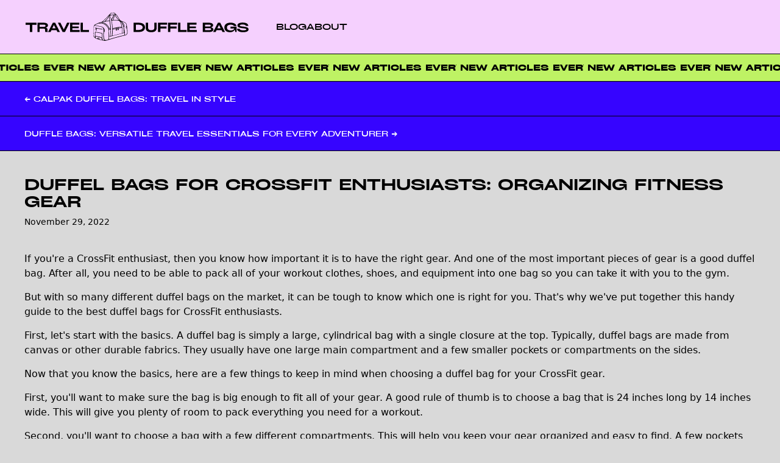

--- FILE ---
content_type: text/html
request_url: https://www.traveldufflebags.com/duffel-bags-for-crossfit-enthusiasts-organizing-fitness-gear/
body_size: 6937
content:
<!DOCTYPE html><html lang="en"><head><meta charSet="utf-8"/><meta http-equiv="x-ua-compatible" content="ie=edge"/><meta name="viewport" content="width=device-width, initial-scale=1, shrink-to-fit=no"/><meta name="generator" content="Gatsby 4.25.7"/><meta name="description" content="If you&#x27;re a CrossFit enthusiast, then you know how important it is to have the right gear. And one of the most important pieces of gear is a good duffel bag…" data-gatsby-head="true"/><meta property="og:title" content="Duffel Bags for CrossFit Enthusiasts: Organizing Fitness Gear" data-gatsby-head="true"/><meta property="og:description" content="If you&#x27;re a CrossFit enthusiast, then you know how important it is to have the right gear. And one of the most important pieces of gear is a good duffel bag…" data-gatsby-head="true"/><meta property="og:type" content="website" data-gatsby-head="true"/><meta name="twitter:card" content="summary" data-gatsby-head="true"/><meta name="twitter:creator" content="" data-gatsby-head="true"/><meta name="twitter:title" content="Duffel Bags for CrossFit Enthusiasts: Organizing Fitness Gear" data-gatsby-head="true"/><meta name="twitter:description" content="If you&#x27;re a CrossFit enthusiast, then you know how important it is to have the right gear. And one of the most important pieces of gear is a good duffel bag…" data-gatsby-head="true"/><meta name="theme-color" content="#DFDAFF"/><style data-href="/styles.ed0aefa79d5a60afd8d7.css" data-identity="gatsby-global-css">/*
! tailwindcss v3.3.2 | MIT License | https://tailwindcss.com
*/*,:after,:before{border:0 solid #e5e7eb;box-sizing:border-box}:after,:before{--tw-content:""}html{-webkit-text-size-adjust:100%;font-feature-settings:normal;font-family:ui-sans-serif,system-ui,-apple-system,BlinkMacSystemFont,Segoe UI,Roboto,Helvetica Neue,Arial,Noto Sans,sans-serif,Apple Color Emoji,Segoe UI Emoji,Segoe UI Symbol,Noto Color Emoji;font-variation-settings:normal;line-height:1.5;-moz-tab-size:4;-o-tab-size:4;tab-size:4}body{line-height:inherit;margin:0}hr{border-top-width:1px;color:inherit;height:0}abbr:where([title]){-webkit-text-decoration:underline dotted;text-decoration:underline dotted}h1,h2,h3,h4,h5,h6{font-size:inherit;font-weight:inherit}a{color:inherit;text-decoration:inherit}b,strong{font-weight:bolder}code,kbd,pre,samp{font-family:ui-monospace,SFMono-Regular,Menlo,Monaco,Consolas,Liberation Mono,Courier New,monospace;font-size:1em}small{font-size:80%}sub,sup{font-size:75%;line-height:0;position:relative;vertical-align:baseline}sub{bottom:-.25em}sup{top:-.5em}table{border-collapse:collapse;border-color:inherit;text-indent:0}button,input,optgroup,select,textarea{color:inherit;font-family:inherit;font-size:100%;font-weight:inherit;line-height:inherit;margin:0;padding:0}button,select{text-transform:none}[type=button],[type=reset],[type=submit],button{-webkit-appearance:button;background-color:transparent;background-image:none}:-moz-focusring{outline:auto}:-moz-ui-invalid{box-shadow:none}progress{vertical-align:baseline}::-webkit-inner-spin-button,::-webkit-outer-spin-button{height:auto}[type=search]{-webkit-appearance:textfield;outline-offset:-2px}::-webkit-search-decoration{-webkit-appearance:none}::-webkit-file-upload-button{-webkit-appearance:button;font:inherit}summary{display:list-item}blockquote,dd,dl,figure,h1,h2,h3,h4,h5,h6,hr,p,pre{margin:0}fieldset{margin:0}fieldset,legend{padding:0}menu,ol,ul{list-style:none;margin:0;padding:0}textarea{resize:vertical}input::-moz-placeholder,textarea::-moz-placeholder{color:#9ca3af;opacity:1}input::placeholder,textarea::placeholder{color:#9ca3af;opacity:1}[role=button],button{cursor:pointer}:disabled{cursor:default}audio,canvas,embed,iframe,img,object,svg,video{display:block;vertical-align:middle}img,video{height:auto;max-width:100%}[hidden]{display:none}*,:after,:before{--tw-border-spacing-x:0;--tw-border-spacing-y:0;--tw-translate-x:0;--tw-translate-y:0;--tw-rotate:0;--tw-skew-x:0;--tw-skew-y:0;--tw-scale-x:1;--tw-scale-y:1;--tw-pan-x: ;--tw-pan-y: ;--tw-pinch-zoom: ;--tw-scroll-snap-strictness:proximity;--tw-gradient-from-position: ;--tw-gradient-via-position: ;--tw-gradient-to-position: ;--tw-ordinal: ;--tw-slashed-zero: ;--tw-numeric-figure: ;--tw-numeric-spacing: ;--tw-numeric-fraction: ;--tw-ring-inset: ;--tw-ring-offset-width:0px;--tw-ring-offset-color:#fff;--tw-ring-color:rgba(59,130,246,.5);--tw-ring-offset-shadow:0 0 #0000;--tw-ring-shadow:0 0 #0000;--tw-shadow:0 0 #0000;--tw-shadow-colored:0 0 #0000;--tw-blur: ;--tw-brightness: ;--tw-contrast: ;--tw-grayscale: ;--tw-hue-rotate: ;--tw-invert: ;--tw-saturate: ;--tw-sepia: ;--tw-drop-shadow: ;--tw-backdrop-blur: ;--tw-backdrop-brightness: ;--tw-backdrop-contrast: ;--tw-backdrop-grayscale: ;--tw-backdrop-hue-rotate: ;--tw-backdrop-invert: ;--tw-backdrop-opacity: ;--tw-backdrop-saturate: ;--tw-backdrop-sepia: }::backdrop{--tw-border-spacing-x:0;--tw-border-spacing-y:0;--tw-translate-x:0;--tw-translate-y:0;--tw-rotate:0;--tw-skew-x:0;--tw-skew-y:0;--tw-scale-x:1;--tw-scale-y:1;--tw-pan-x: ;--tw-pan-y: ;--tw-pinch-zoom: ;--tw-scroll-snap-strictness:proximity;--tw-gradient-from-position: ;--tw-gradient-via-position: ;--tw-gradient-to-position: ;--tw-ordinal: ;--tw-slashed-zero: ;--tw-numeric-figure: ;--tw-numeric-spacing: ;--tw-numeric-fraction: ;--tw-ring-inset: ;--tw-ring-offset-width:0px;--tw-ring-offset-color:#fff;--tw-ring-color:rgba(59,130,246,.5);--tw-ring-offset-shadow:0 0 #0000;--tw-ring-shadow:0 0 #0000;--tw-shadow:0 0 #0000;--tw-shadow-colored:0 0 #0000;--tw-blur: ;--tw-brightness: ;--tw-contrast: ;--tw-grayscale: ;--tw-hue-rotate: ;--tw-invert: ;--tw-saturate: ;--tw-sepia: ;--tw-drop-shadow: ;--tw-backdrop-blur: ;--tw-backdrop-brightness: ;--tw-backdrop-contrast: ;--tw-backdrop-grayscale: ;--tw-backdrop-hue-rotate: ;--tw-backdrop-invert: ;--tw-backdrop-opacity: ;--tw-backdrop-saturate: ;--tw-backdrop-sepia: }.container{width:100%}@media (min-width:640px){.container{max-width:640px}}@media (min-width:768px){.container{max-width:768px}}@media (min-width:1024px){.container{max-width:1024px}}@media (min-width:1280px){.container{max-width:1280px}}@media (min-width:1536px){.container{max-width:1536px}}.fixed{position:fixed}.float-left{float:left}.mx-auto{margin-left:auto;margin-right:auto}.mb-10{margin-bottom:2.5rem}.flex{display:flex}.grid{display:grid}.w-96{width:24rem}.w-full{width:100%}.grid-cols-1{grid-template-columns:repeat(1,minmax(0,1fr))}.items-center{align-items:center}.justify-center{justify-content:center}.gap-10{gap:2.5rem}.gap-5{gap:1.25rem}.border-b{border-bottom-width:1px}.border-black{--tw-border-opacity:1;border-color:rgb(0 0 0/var(--tw-border-opacity))}.bg-fuchsia-200{--tw-bg-opacity:1;background-color:rgb(245 208 254/var(--tw-bg-opacity))}.bg-grey-solid{--tw-bg-opacity:1;background-color:rgb(217 217 217/var(--tw-bg-opacity))}.bg-lime-300{--tw-bg-opacity:1;background-color:rgb(190 242 100/var(--tw-bg-opacity))}.p-10{padding:2.5rem}.px-10{padding-left:2.5rem;padding-right:2.5rem}.py-10{padding-bottom:2.5rem;padding-top:2.5rem}.py-2{padding-bottom:.5rem;padding-top:.5rem}.py-3{padding-bottom:.75rem;padding-top:.75rem}.py-5{padding-bottom:1.25rem;padding-top:1.25rem}.font-CyGroteskGrandBold{font-family:CyGroteskGrandBold,sans-serif}.font-CyGroteskGrandDemi{font-family:CyGroteskGrandDemi,sans-serif}.font-CyGroteskGrandMedium{font-family:CyGroteskGrandMedium,sans-serif}.text-sm{font-size:.875rem;line-height:1.25rem}.text-xs{font-size:.75rem;line-height:1rem}.uppercase{text-transform:uppercase}.antialiased{-webkit-font-smoothing:antialiased;-moz-osx-font-smoothing:grayscale}@font-face{font-display:swap;font-family:CyGroteskGrandBlack;font-style:normal;font-weight:900;src:url(/static/CyGroteskGrandBlack-CyGroteskGrandBlack-43d77495491f38d2b405520cf1c99b0b.woff2) format("woff2"),url(/static/CyGroteskGrandBlack-CyGroteskGrandBlack-6cdbc3069216f648efe88967aa14a23c.woff) format("woff")}@font-face{font-display:swap;font-family:CyGroteskGrandDark;font-style:normal;font-weight:900;src:url(/static/CyGroteskGrandDark-CyGroteskGrandDark-7cea260129bff75ad666106ef182bda3.woff2) format("woff2"),url(/static/CyGroteskGrandDark-CyGroteskGrandDark-4d5689fe48b373a2e53ce2d9e596676b.woff) format("woff")}@font-face{font-display:swap;font-family:CyGroteskGrandBold;font-style:normal;font-weight:700;src:url(/static/CyGroteskGrandBold-CyGroteskGrandBold-a49d5539e1dea3afa0d8c894356ea1c7.woff2) format("woff2"),url(/static/CyGroteskGrandBold-CyGroteskGrandBold-e965880b80ee85a6d5efb308819e0bfc.woff) format("woff")}@font-face{font-display:swap;font-family:CyGroteskGrandHeavy;font-style:normal;font-weight:900;src:url(/static/CyGroteskGrandHeavy-CyGroteskGrandHeavy-a3b780b013a6e867f8e7e056cd84c4a6.woff2) format("woff2"),url(/static/CyGroteskGrandHeavy-CyGroteskGrandHeavy-867484af3c4e97010d8c324673657009.woff) format("woff")}@font-face{font-display:swap;font-family:CyGroteskGrandDemi;font-style:normal;font-weight:400;src:url(/static/CyGroteskGrandDemi-CyGroteskGrandDemi-2314fea14a8aa674161723770cd951b2.woff2) format("woff2"),url(/static/CyGroteskGrandDemi-CyGroteskGrandDemi-a5aa13989f40c10efeedfac60bae35ca.woff) format("woff")}@font-face{font-display:swap;font-family:CyGroteskGrandLight;font-style:normal;font-weight:300;src:url(/static/CyGroteskGrandLight-CyGroteskGrandLight-7ee1ff7a53e90c289ca8c3f5f9356e4a.woff2) format("woff2"),url(/static/CyGroteskGrandLight-CyGroteskGrandLight-d6bb29015f088c9e8e6e73cf36705acf.woff) format("woff")}@font-face{font-display:swap;font-family:CyGroteskGrandRegular;font-style:normal;font-weight:400;src:url(/static/CyGroteskGrandRegular-CyGroteskGrandRegular-6a0b711a1df95c1cb080a52ec5524ec8.woff2) format("woff2"),url(/static/CyGroteskGrandRegular-CyGroteskGrandRegular-2e9059558ee67ccf3d683c4a10f302aa.woff) format("woff")}@font-face{font-display:swap;font-family:CyGroteskGrandThin;font-style:normal;font-weight:100;src:url(/static/CyGroteskGrandThin-CyGroteskGrandThin-54ddd96732a4c5e90be168db1fb67e3a.woff2) format("woff2"),url(/static/CyGroteskGrandThin-CyGroteskGrandThin-c5cd5832a902c01ffd59d4da8ddb900d.woff) format("woff")}@font-face{font-display:swap;font-family:CyGroteskGrandMedium;font-style:normal;font-weight:500;src:url(/static/CyGroteskGrandMedium-CyGroteskGrandMedium-f9d513803787a6f04d5db98ba8a613e0.woff2) format("woff2"),url(/static/CyGroteskGrandMedium-CyGroteskGrandMedium-c2f93d97d733be3ff93df73e3429a606.woff) format("woff")}@font-face{font-display:swap;font-family:CyGroteskWideBlack;font-style:normal;font-weight:900;src:url(/static/CyGroteskWideBlack-CyGroteskWideBlack-5c8aa7ecc4bacae2d2e2a269438ab2f2.woff2) format("woff2"),url(/static/CyGroteskWideBlack-CyGroteskWideBlack-05d11af40a0fb51c02136060ee22fdfe.woff) format("woff")}@font-face{font-display:swap;font-family:CyGroteskWideDark;font-style:normal;font-weight:900;src:url(/static/CyGroteskWideDark-CyGroteskWideDark-4715398d9da4800481f5573ea6f2c5a8.woff2) format("woff2"),url(/static/CyGroteskWideDark-CyGroteskWideDark-87e1d655c11c92c9e0b31aaf9d8dd76f.woff) format("woff")}@font-face{font-display:swap;font-family:CyGroteskWideBold;font-style:normal;font-weight:700;src:url(/static/CyGroteskWideBold-CyGroteskWideBold-f4daadb1c9efe244ccf170b2ebdaaf80.woff2) format("woff2"),url(/static/CyGroteskWideBold-CyGroteskWideBold-c7a542bf9e416a912137f950b1d507e9.woff) format("woff")}@font-face{font-display:swap;font-family:CyGroteskWideHeavy;font-style:normal;font-weight:900;src:url(/static/CyGroteskWideHeavy-CyGroteskWideHeavy-387ec97999f3e0fd41bf2c6951eab8e2.woff2) format("woff2"),url(/static/CyGroteskWideHeavy-CyGroteskWideHeavy-eaf360560f76f948dd6aaf031f6094f8.woff) format("woff")}@font-face{font-display:swap;font-family:CyGroteskWideDemi;font-style:normal;font-weight:400;src:url(/static/CyGroteskWideDemi-CyGroteskWideDemi-31fc85e1114964a8cbb4f03d6dfe032a.woff2) format("woff2"),url(/static/CyGroteskWideDemi-CyGroteskWideDemi-5f221cf24cdcae5967b553d6d6ed23f1.woff) format("woff")}@font-face{font-display:swap;font-family:CyGroteskWideLight;font-style:normal;font-weight:300;src:url(/static/CyGroteskWideLight-CyGroteskWideLight-3babc42f93c6ba8203d0f9075a954a24.woff2) format("woff2"),url(/static/CyGroteskWideLight-CyGroteskWideLight-953aa215561d263ed4facc32cba6aab2.woff) format("woff")}@font-face{font-display:swap;font-family:CyGroteskWideMedium;font-style:normal;font-weight:500;src:url(/static/CyGroteskWideMedium-CyGroteskWideMedium-0908951dbfeb44a9780d930cf8fbb965.woff2) format("woff2"),url(/static/CyGroteskWideMedium-CyGroteskWideMedium-6780a3a7acb5da5cf364f02db5ba7928.woff) format("woff")}body{background-color:#d9d9d9}h1{font-size:19pt;line-height:28px;margin-bottom:10px}p{margin-bottom:15px}.articleBody{min-height:50vh}.articleBody h2{font-size:14pt;font-weight:600;margin:0 0 10px;text-transform:uppercase}.articleBody ol,.articleBody ul{list-style:circle;padding:10px 0 10px 40px}.articleBody ol li,.articleBody ul li{line-height:normal;margin-bottom:10px;padding:0}.articleBody ol li p,.articleBody ul li p{padding-bottom:0}.ticker{background:#bef263;border-bottom:1px solid}.footerBlogNav{font-family:CyGroteskGrandMedium,Arial,Helvetica,sans-serif}.footerBlogNav a{background:#3604ff;border-bottom:1px solid #000;color:#fff}section.articleBody a:link{text-decoration:underline}.hover\:bg-lime-50:hover{--tw-bg-opacity:1;background-color:rgb(247 254 231/var(--tw-bg-opacity))}@media (min-width:1024px){.lg\:grid-cols-2{grid-template-columns:repeat(2,minmax(0,1fr))}.lg\:grid-cols-3{grid-template-columns:repeat(3,minmax(0,1fr))}.lg\:justify-start{justify-content:flex-start}.lg\:gap-10{gap:2.5rem}}</style><title data-gatsby-head="true">Duffel Bags for CrossFit Enthusiasts: Organizing Fitness Gear | Travel Duffle Bags: Tips, Reviews, and Recommendations</title><link rel="preconnect" href="https://www.google-analytics.com"/><link rel="dns-prefetch" href="https://www.google-analytics.com"/><script>
  
  function gaOptout(){document.cookie=disableStr+'=true; expires=Thu, 31 Dec 2099 23:59:59 UTC;path=/',window[disableStr]=!0}var gaProperty='UA-XXXXXXX-1',disableStr='ga-disable-'+gaProperty;document.cookie.indexOf(disableStr+'=true')>-1&&(window[disableStr]=!0);
  if(true) {
    (function(i,s,o,g,r,a,m){i['GoogleAnalyticsObject']=r;i[r]=i[r]||function(){
    (i[r].q=i[r].q||[]).push(arguments)},i[r].l=1*new Date();a=s.createElement(o),
    m=s.getElementsByTagName(o)[0];a.async=1;a.src=g;m.parentNode.insertBefore(a,m)
    })(window,document,'script','https://www.google-analytics.com/analytics.js','ga');
  }
  if (typeof ga === "function") {
    ga('create', 'UA-XXXXXXX-1', 'auto', {});
      ga('set', 'anonymizeIp', true);
      
      
      
      
      }</script><link rel="sitemap" type="application/xml" href="/sitemap/sitemap-index.xml"/><style>.gatsby-image-wrapper{position:relative;overflow:hidden}.gatsby-image-wrapper picture.object-fit-polyfill{position:static!important}.gatsby-image-wrapper img{bottom:0;height:100%;left:0;margin:0;max-width:none;padding:0;position:absolute;right:0;top:0;width:100%;object-fit:cover}.gatsby-image-wrapper [data-main-image]{opacity:0;transform:translateZ(0);transition:opacity .25s linear;will-change:opacity}.gatsby-image-wrapper-constrained{display:inline-block;vertical-align:top}</style><noscript><style>.gatsby-image-wrapper noscript [data-main-image]{opacity:1!important}.gatsby-image-wrapper [data-placeholder-image]{opacity:0!important}</style></noscript><script type="module">const e="undefined"!=typeof HTMLImageElement&&"loading"in HTMLImageElement.prototype;e&&document.body.addEventListener("load",(function(e){const t=e.target;if(void 0===t.dataset.mainImage)return;if(void 0===t.dataset.gatsbyImageSsr)return;let a=null,n=t;for(;null===a&&n;)void 0!==n.parentNode.dataset.gatsbyImageWrapper&&(a=n.parentNode),n=n.parentNode;const o=a.querySelector("[data-placeholder-image]"),r=new Image;r.src=t.currentSrc,r.decode().catch((()=>{})).then((()=>{t.style.opacity=1,o&&(o.style.opacity=0,o.style.transition="opacity 500ms linear")}))}),!0);</script><link rel="alternate" type="application/rss+xml" title="Gatsby Starter Blog RSS Feed" href="/rss.xml"/><link rel="icon" href="/favicon-32x32.png?v=ea69f7f2712d9f469028033cd919b2fc" type="image/png"/><link rel="manifest" href="/manifest.webmanifest" crossorigin="anonymous"/><link rel="apple-touch-icon" sizes="48x48" href="/icons/icon-48x48.png?v=ea69f7f2712d9f469028033cd919b2fc"/><link rel="apple-touch-icon" sizes="72x72" href="/icons/icon-72x72.png?v=ea69f7f2712d9f469028033cd919b2fc"/><link rel="apple-touch-icon" sizes="96x96" href="/icons/icon-96x96.png?v=ea69f7f2712d9f469028033cd919b2fc"/><link rel="apple-touch-icon" sizes="144x144" href="/icons/icon-144x144.png?v=ea69f7f2712d9f469028033cd919b2fc"/><link rel="apple-touch-icon" sizes="192x192" href="/icons/icon-192x192.png?v=ea69f7f2712d9f469028033cd919b2fc"/><link rel="apple-touch-icon" sizes="256x256" href="/icons/icon-256x256.png?v=ea69f7f2712d9f469028033cd919b2fc"/><link rel="apple-touch-icon" sizes="384x384" href="/icons/icon-384x384.png?v=ea69f7f2712d9f469028033cd919b2fc"/><link rel="apple-touch-icon" sizes="512x512" href="/icons/icon-512x512.png?v=ea69f7f2712d9f469028033cd919b2fc"/></head><body><div id="___gatsby"><div style="outline:none" tabindex="-1" id="gatsby-focus-wrapper"><div class="bg-grey-solid"><div class="bg-fuchsia-200 border-black border-b"><div class="py-5 px-10"><div class="grid grid-cols-1 lg:grid-cols-3 gap-5 lg:gap-10 items-center"><div class=""><a class="" href="/"><img src="/static/traveldufflebags-logo-14f7c8fac03b2580973f8e9ec5c64e2f.svg" class="w-96 float-left mx-auto"/></a></div><div class=""><ul class="flex gap-5 uppercase text-sm lg:text-md font-CyGroteskGrandMedium items-center justify-center lg:justify-start"><li><a class="" href="/">Blog</a></li><li><a class="" href="/about">About</a></li></ul></div></div></div></div><div class="ticker" style="position:relative;overflow:hidden;height:0"></div><main><div class=""><div class="grid grid-rows-1 grid-flow-col footerBlogNav uppercase text-xs"><a rel="prev" class="py-5 px-10 bg-violet-300 w-full" href="/calpak-duffel-bags-travel-in-style/">← <!-- -->Calpak Duffel Bags: Travel in Style</a><a rel="next" class="py-5 px-10 bg-violet-300 w-full" href="/duffle-bags-versatile-travel-essentials-for-every-adventurer/">Duffle Bags: Versatile Travel Essentials for Every Adventurer<!-- --> →</a></div></div><div class="p-10 border-b h-screen border-black"><div><header><h1 class="font-CyGroteskGrandDemi uppercase">Duffel Bags for CrossFit Enthusiasts: Organizing Fitness Gear</h1><p class="text-sm">November 29, 2022</p></header><br/><section class="articleBody"><p>If you're a CrossFit enthusiast, then you know how important it is to have the right gear. And one of the most important pieces of gear is a good duffel bag. After all, you need to be able to pack all of your workout clothes, shoes, and equipment into one bag so you can take it with you to the gym.</p>
<p>But with so many different duffel bags on the market, it can be tough to know which one is right for you. That's why we've put together this handy guide to the best duffel bags for CrossFit enthusiasts.</p>
<p>First, let's start with the basics. A duffel bag is simply a large, cylindrical bag with a single closure at the top. Typically, duffel bags are made from canvas or other durable fabrics. They usually have one large main compartment and a few smaller pockets or compartments on the sides.</p>
<p>Now that you know the basics, here are a few things to keep in mind when choosing a duffel bag for your CrossFit gear.</p>
<p>First, you'll want to make sure the bag is big enough to fit all of your gear. A good rule of thumb is to choose a bag that is 24 inches long by 14 inches wide. This will give you plenty of room to pack everything you need for a workout.</p>
<p>Second, you'll want to choose a bag with a few different compartments. This will help you keep your gear organized and easy to find. A few pockets on the sides of the bag are also helpful for holding smaller items like your phone or keys.</p>
<p>Third, you'll want to make sure the bag is comfortable to carry. A good duffel bag should have padded shoulder straps so you can wear it like a backpack. This will make it easier to carry your bag, especially if it's heavy.</p>
<p>Finally, you'll want to choose a bag that is made from durable materials. Canvas is a good option, but you can also find duffel bags made from nylon or polyester. These materials are lightweight and easy to clean, which is important if you're using your bag for sweaty workouts.</p>
<p>Keep these things in mind and you're sure to find the perfect duffel bag for your CrossFit gear.</p></section></div></div></main><div class="py-2 border-b border-black px-10 uppercase text-xs font-CyGroteskGrandMedium">© <!-- -->2023<!-- -->, Built by<!-- --> <a href="/" title="Travel Duffle Bags" class="">Travel Duffle Bags</a></div></div></div><div id="gatsby-announcer" style="position:absolute;top:0;width:1px;height:1px;padding:0;overflow:hidden;clip:rect(0, 0, 0, 0);white-space:nowrap;border:0" aria-live="assertive" aria-atomic="true"></div></div><script id="gatsby-script-loader">/*<![CDATA[*/window.pagePath="/duffel-bags-for-crossfit-enthusiasts-organizing-fitness-gear/";window.___webpackCompilationHash="5382ff4d150d4be14812";/*]]>*/</script><script id="gatsby-chunk-mapping">/*<![CDATA[*/window.___chunkMapping={"polyfill":["/polyfill-30f2bf2a1846f97f91ab.js"],"app":["/app-111fe2fb3b0784b08201.js"],"component---src-pages-404-js":["/component---src-pages-404-js-84dc72b42df9c81a56f5.js"],"component---src-pages-about-js":["/component---src-pages-about-js-d7cbd73d81d616920262.js"],"component---src-pages-index-js":["/component---src-pages-index-js-4423f20f9d775b128c47.js"],"component---src-pages-using-typescript-tsx":["/component---src-pages-using-typescript-tsx-93a641c03f668e7f44a1.js"],"component---src-templates-blog-post-js":["/component---src-templates-blog-post-js-d76cd4b2e0a91f74c449.js"]};/*]]>*/</script><script src="/polyfill-30f2bf2a1846f97f91ab.js" nomodule=""></script><script src="/app-111fe2fb3b0784b08201.js" async=""></script><script src="/framework-ebce4a0ba89636671a51.js" async=""></script><script src="/webpack-runtime-62012f828056e9316484.js" async=""></script></body></html>

--- FILE ---
content_type: image/svg+xml
request_url: https://www.traveldufflebags.com/static/traveldufflebags-logo-14f7c8fac03b2580973f8e9ec5c64e2f.svg
body_size: 4812
content:
<?xml version="1.0" encoding="utf-8"?><svg version="1.1" id="Layer_1" xmlns="http://www.w3.org/2000/svg" xmlns:xlink="http://www.w3.org/1999/xlink" x="0px" y="0px" viewBox="0 0 401 51.8" style="enable-background:new 0 0 401 51.8;" xml:space="preserve"><g><g><path d="M2.1,22.4v-3.6h19.4v3.6h-7.6v12.9H9.7V22.4H2.1z"/><path d="M40.9,33.2c0,0.5,0.1,0.8,0.2,1.2c0.1,0.3,0.3,0.6,0.7,0.9h-4.5c-0.3-0.3-0.5-0.6-0.6-0.9c-0.1-0.3-0.2-0.7-0.2-1.2v-1.5c0-0.5,0-0.9-0.1-1.2c-0.1-0.3-0.2-0.5-0.3-0.7s-0.4-0.3-0.7-0.3c-0.3-0.1-0.7-0.1-1.1-0.1H27v5.9h-4V18.8h11.4c1.3,0,2.4,0.1,3.3,0.4c0.9,0.2,1.6,0.6,2.2,1c0.6,0.4,1,0.9,1.3,1.5c0.3,0.6,0.4,1.2,0.4,1.8c0,0.7-0.1,1.2-0.4,1.7c-0.3,0.5-0.6,0.9-1,1.2c-0.4,0.3-0.8,0.6-1.3,0.8c-0.5,0.2-1,0.3-1.5,0.4v0c1.2,0.2,2.1,0.5,2.7,1.1c0.6,0.6,0.9,1.5,0.9,2.9V33.2z M34,26c0.6,0,1.2,0,1.6-0.1c0.4-0.1,0.8-0.2,1-0.4c0.3-0.2,0.4-0.4,0.5-0.6c0.1-0.2,0.2-0.5,0.2-0.8c0-0.3-0.1-0.5-0.2-0.8c-0.1-0.2-0.3-0.4-0.5-0.6c-0.2-0.2-0.6-0.3-1-0.4c-0.4-0.1-1-0.1-1.6-0.1h-7V26H34z"/><path d="M62.8,35.3h-4.4l-1.7-3.4h-8.8l-1.7,3.4h-4.4l8.4-16.5h4.1L62.8,35.3z M52.2,22.8l-2.9,5.8h5.7L52.2,22.8z"/><path d="M75.4,18.8h4.5l-8.2,16.5h-4.1l-8.4-16.5h4.5l5.9,12.1L75.4,18.8z"/><path d="M80.6,35.3V18.8H97v3.5H84.7v3.1h11.2v3.1H84.7v3.3h12.8v3.5H80.6z"/><path d="M99.2,35.3V18.8h4.1v12.8h10.8v3.7H99.2z"/></g><g><path d="M202.4,18.8c1.8,0,3.3,0.2,4.6,0.6c1.3,0.4,2.4,1,3.3,1.7c0.9,0.7,1.6,1.5,2,2.5c0.5,1,0.7,2,0.7,3v0.8c0,1.1-0.2,2.1-0.7,3c-0.5,1-1.1,1.8-2,2.5c-0.9,0.7-2,1.3-3.3,1.7c-1.3,0.4-2.9,0.6-4.6,0.6h-9.5V18.8H202.4z M208.8,26.7c0-0.6-0.1-1.1-0.4-1.6c-0.3-0.5-0.7-1-1.3-1.4c-0.6-0.4-1.3-0.7-2.2-1c-0.9-0.2-2-0.4-3.3-0.4H197v9.3h4.7c1.3,0,2.4-0.1,3.3-0.4c0.9-0.2,1.6-0.6,2.2-1s1-0.9,1.3-1.4c0.3-0.5,0.4-1.1,0.4-1.6V26.7z"/><path d="M214.4,18.8h4.1v8.8c0,1.4,0.4,2.5,1.3,3.3c0.8,0.8,2.2,1.1,4.2,1.1c1.9,0,3.3-0.4,4.2-1.1c0.9-0.7,1.3-1.8,1.3-3.3v-8.8h4.1v9.3c0,1.1-0.2,2.1-0.6,3.1c-0.4,0.9-1,1.7-1.8,2.4c-0.8,0.7-1.8,1.2-3,1.5c-1.2,0.4-2.6,0.5-4.3,0.5c-1.6,0-3-0.2-4.2-0.5c-1.2-0.4-2.2-0.9-3-1.5c-0.8-0.7-1.4-1.5-1.8-2.4c-0.4-0.9-0.6-1.9-0.6-3.1V18.8z"/><path d="M252.1,22.3h-12v3.2H251v3.5h-10.9v6.2H236V18.8h16.1V22.3z"/><path d="M269.8,22.3h-12v3.2h10.9v3.5h-10.9v6.2h-4.1V18.8h16.1V22.3z"/><path d="M271.5,35.3V18.8h4.1v12.8h10.8v3.7H271.5z"/><path d="M287.7,35.3V18.8h16.4v3.5h-12.3v3.1H303v3.1h-11.2v3.3h12.8v3.5H287.7z"/></g><g><path d="M329.2,27c0.5,0.1,1.1,0.2,1.6,0.4c0.5,0.2,1,0.4,1.5,0.7c0.4,0.3,0.8,0.7,1.1,1.2c0.3,0.5,0.4,1,0.4,1.6c0,0.6-0.1,1.1-0.4,1.6c-0.3,0.5-0.7,1-1.3,1.4c-0.6,0.4-1.4,0.7-2.3,1c-1,0.2-2.1,0.4-3.5,0.4h-11.2V18.8h11.2c1.2,0,2.3,0.1,3.2,0.4c0.9,0.2,1.6,0.6,2.2,1c0.6,0.4,1,0.9,1.2,1.4c0.3,0.5,0.4,1.1,0.4,1.6c0,0.6-0.1,1.1-0.4,1.6c-0.2,0.4-0.5,0.8-0.9,1.1c-0.4,0.3-0.8,0.6-1.3,0.8C330.2,26.8,329.7,26.9,329.2,27L329.2,27z M319.1,22.2v3.4h7.2c1.1,0,1.8-0.2,2.2-0.5c0.4-0.3,0.6-0.7,0.6-1.2c0-0.2,0-0.5-0.1-0.7c-0.1-0.2-0.3-0.4-0.5-0.5c-0.2-0.2-0.5-0.3-0.9-0.4c-0.4-0.1-0.9-0.1-1.4-0.1H319.1z M326.1,31.9c0.7,0,1.3,0,1.8-0.1c0.5-0.1,0.8-0.2,1.1-0.4c0.3-0.1,0.5-0.3,0.6-0.5c0.1-0.2,0.2-0.4,0.2-0.7c0-0.2-0.1-0.5-0.2-0.7s-0.3-0.4-0.6-0.5c-0.3-0.2-0.6-0.3-1.1-0.4c-0.4-0.1-1-0.1-1.7-0.1h-7.2v3.4H326.1z"/><path d="M354.3,35.3h-4.4l-1.7-3.4h-8.8l-1.7,3.4h-4.4l8.4-16.5h4.1L354.3,35.3z M343.7,22.8l-2.9,5.8h5.7L343.7,22.8z"/><path d="M363.9,28.6v-2.8h10.8v9.5h-2.1l-1.3-4.4c-0.2,0.7-0.6,1.3-1.1,1.9c-0.5,0.6-1,1.1-1.7,1.5c-0.7,0.4-1.5,0.7-2.4,1c-0.9,0.2-1.9,0.4-3,0.4c-1.6,0-2.9-0.2-4.2-0.6c-1.2-0.4-2.2-1-3.1-1.7c-0.8-0.7-1.5-1.6-1.9-2.6c-0.4-1-0.7-2.1-0.7-3.2v-0.8c0-1.2,0.2-2.2,0.7-3.2c0.5-1,1.1-1.9,2-2.6c0.9-0.7,2-1.3,3.4-1.7c1.4-0.4,2.9-0.6,4.8-0.6c1.7,0,3.2,0.2,4.5,0.5c1.3,0.4,2.3,0.8,3.2,1.4c0.8,0.6,1.5,1.2,1.9,1.9c0.4,0.7,0.7,1.5,0.8,2.2H370c-0.1-0.3-0.3-0.5-0.5-0.8c-0.2-0.3-0.6-0.6-1-0.8c-0.5-0.2-1-0.5-1.7-0.6c-0.7-0.2-1.6-0.2-2.6-0.2c-1.1,0-2.1,0.1-2.9,0.4c-0.8,0.2-1.5,0.6-2,1s-0.9,0.9-1.2,1.5c-0.3,0.6-0.4,1.2-0.4,1.9v0.6c0,0.7,0.1,1.3,0.4,1.9c0.3,0.6,0.7,1.1,1.2,1.5c0.5,0.4,1.2,0.7,2,1c0.8,0.2,1.8,0.4,2.9,0.4c1.1,0,2-0.1,2.7-0.3c0.8-0.2,1.4-0.5,1.9-0.8c0.5-0.3,0.9-0.7,1.2-1.1c0.3-0.4,0.5-0.8,0.5-1.2H363.9z"/><path d="M380.2,29.5c0.1,0.4,0.2,0.7,0.4,1.1c0.2,0.3,0.5,0.6,1,0.8s1.1,0.4,1.8,0.6c0.7,0.1,1.7,0.2,2.9,0.2c1.2,0,2.2,0,2.9-0.1c0.7-0.1,1.3-0.2,1.7-0.4c0.4-0.2,0.7-0.3,0.8-0.5c0.1-0.2,0.2-0.4,0.2-0.6c0-0.2-0.1-0.4-0.2-0.6c-0.1-0.2-0.4-0.4-0.8-0.5c-0.4-0.2-1-0.3-1.8-0.5c-0.8-0.2-1.8-0.3-3.2-0.4c-2-0.2-3.6-0.4-4.9-0.8c-1.3-0.3-2.2-0.7-2.9-1.1c-0.7-0.4-1.2-0.9-1.4-1.4c-0.3-0.5-0.4-1.1-0.4-1.8s0.2-1.3,0.5-1.9s0.9-1.1,1.6-1.6c0.7-0.5,1.7-0.8,2.9-1.1c1.2-0.3,2.6-0.4,4.4-0.4c1.7,0,3.2,0.2,4.4,0.5c1.2,0.3,2.2,0.7,3,1.3c0.8,0.5,1.3,1.2,1.7,1.9c0.4,0.7,0.6,1.5,0.7,2.3h-4.4c-0.1-0.4-0.2-0.7-0.4-1c-0.2-0.3-0.5-0.6-0.9-0.8c-0.4-0.2-1-0.4-1.6-0.5c-0.7-0.1-1.5-0.2-2.6-0.2c-1.1,0-1.9,0-2.6,0.1c-0.7,0.1-1.2,0.2-1.6,0.4c-0.4,0.2-0.6,0.3-0.8,0.5c-0.1,0.2-0.2,0.4-0.2,0.6c0,0.2,0.1,0.4,0.2,0.6c0.1,0.2,0.4,0.4,0.8,0.5c0.4,0.2,1,0.3,1.8,0.5c0.8,0.2,1.9,0.3,3.2,0.4c2,0.2,3.6,0.5,4.8,0.8c1.2,0.3,2.2,0.7,2.9,1.1c0.7,0.4,1.2,0.9,1.4,1.4c0.3,0.5,0.4,1.1,0.4,1.8c0,0.6-0.2,1.2-0.5,1.8c-0.3,0.6-0.9,1.1-1.7,1.6c-0.8,0.5-1.8,0.8-3,1.1c-1.3,0.3-2.8,0.4-4.7,0.4c-1.9,0-3.5-0.2-4.8-0.5c-1.3-0.3-2.3-0.7-3.2-1.3c-0.8-0.6-1.4-1.2-1.8-1.9c-0.4-0.7-0.6-1.5-0.7-2.4H380.2z"/></g></g><g><g id="wh0FmY_00000156563054546858271260000013159780020407822496_"><g><g><path d="M182.2,34.6c0,0.9,0,1.9-0.2,2.8c-0.4,1.9-1.5,3.1-3.3,3.7c-2.3,0.7-4.7,1.1-7.1,1.7c-8.6,2.1-17,4.6-25.4,7.3c-1.8,0.6-3.6,1.1-5.5,0.6c-1.6-0.4-3.1-0.6-4.7-0.9c-3-0.5-6-1.4-8.8-2.5c-1.4-0.5-2.6-1.5-3.8-2.5c-0.9-0.8-1.2-1.9-1.3-3.1c-0.1-2,0.1-4,0.2-6c0.1-2.3,0.1-4.6,0-6.8c-0.1-1.3,0-2.6,0.2-3.9c0.3-1.4,1-2.4,2.2-3c3.6-1.8,7.1-3.7,11.1-4.4c0.8-0.1,1.3-0.5,1.9-1c2.2-2,4.4-3.9,6.5-6c1.2-1.2,2.4-2.5,3.4-3.9c0.8-1.1,1.8-2.1,3-2.8c0.4-0.2,0.6-0.5,0.7-0.9c0.1-0.8,0.7-1.3,1.5-1.5c1.7-0.4,3.4-0.6,5.2-0.6c1,0,1.7,0.6,2.2,1.3c0.3,0.5,0.7,0.8,1.2,1.1c1,0.6,1.7,1.4,2.3,2.4c1.2,1.8,2.3,3.7,3.4,5.6c0.7,1.2,1.7,2.3,2.5,3.4c0.2,0.3,0.5,0.4,0.8,0.5c2.1,0.6,4.2,1.6,6.2,2.4c2.9,1.1,4.2,3.4,4.4,6.4c0.1,2.3,0.6,4.5,0.8,6.8C182,31.9,182.2,33.3,182.2,34.6z M171.1,16.4L171.1,16.4c0.1,0.2,0.1,0.3,0.2,0.5c1.7,2.7,3.6,5.2,4.2,8.4c0,0.1,0.1,0.3,0.2,0.3c0.2,0,0.2-0.2,0.3-0.3c0.3-0.9,0-1.8-0.4-2.6c-0.8-1.8-1.9-3.5-3.2-4.9C172,17.3,171.7,16.7,171.1,16.4z M167.9,14.7L167.9,14.7L167.9,14.7c0-0.2,0-0.4-0.1-0.6c-1.5-3-3.2-5.8-5.1-8.5c-0.3-0.5-0.7-0.9-1.2-1.3c-0.1-0.1-0.2-0.2-0.4-0.2c-0.2,0.1-0.1,0.2-0.1,0.4c0,1.1,0.2,2.2,0.9,3.1c0.6,0.8,1.1,1.6,1.8,2.4C165,11.6,166.3,13.3,167.9,14.7z M149.3,30.5c0,0-0.1,0.1-0.1,0.1c0,0.3,0,0.7,0,1c0.3,3.2,0.3,6.5,0.3,9.7c0,0.4-0.1,0.9,0,1.3c0,0.2,0,0.4,0.4,0.5c0.7,0.1,1.3-0.4,1.3-1.2c0.1-1.3,0.3-2.7,0.4-4c0.2-2,0.5-4,0.6-5.9c0-0.4,0-0.8-0.5-0.8C150.7,31.1,150,30.8,149.3,30.5z M169.7,16.1L169.7,16.1c0,0.7,0.4,1.3,0.7,2c1,2.7,1.9,5.5,2.3,8.4c0.4,3.1,0.5,6.3,0.4,9.5c0,1.1,0,1.1,1.1,0.8c0.5-0.1,1-0.1,1.1-0.9c0.2-2.4,0.1-4.8-0.1-7.2c-0.1-1.3-0.2-2.7-0.7-3.9c-0.7-2-1.6-3.8-2.7-5.6C171.2,18.1,170.6,17,169.7,16.1z M148.7,39.6c0-2.7,0-5-0.1-7.4c-0.1-2.1-0.7-3.9-2.1-5.6c-2.8-3.5-5.9-6.3-10.7-6.5c-1.7-0.1-3.5-0.4-5.1,0.1c-2,0.5-3.9,1.6-5.7,2.6c-0.1,0.1-0.3,0.2-0.3,0.4c0,0.2,0.2,0.1,0.4,0.2c2.9,0.4,5.8,1.2,8.7,1.7c1.7,0.3,3.4,0.6,4.8,1.6c2.3,1.6,3.2,4,3.4,6.6c0,0.5,0,1,0,1.4c0,0.3,0,0.6-0.4,0.6c-0.3,0-0.3-0.4-0.3-0.6c0-0.1,0-0.3,0-0.4c-0.1-1-0.1-1.9-0.4-2.8c-0.1-0.2-0.1-0.6-0.3-0.5c-0.2,0-0.1,0.4,0,0.5c0.1,1.1,0.1,2.2,0,3.3c-0.3,2.9-0.6,5.8-0.2,8.8c0.2,1.3,0.2,2.6,0.6,3.9c0.5,1.7,2.3,2.6,3.9,2.1c0.9-0.3,1.9-0.6,2.8-0.9c0.6-0.2,0.9-0.5,0.9-1.1C148.5,44.8,148.8,42.1,148.7,39.6z M124.5,40.1c-0.1-1.4,0.1-2.9,0.2-4.4c0-0.8,0.2-0.9,1-0.8c0.7,0.1,1.3,0.3,2,0.4c3,0.6,6,1.1,8.9,1.7c0.5,0.1,1.1,0.2,0.9,0.9c-0.2,1.1-0.1,2.1-0.2,3.2c-0.1,2.4,0.1,4.7,0.6,7c0.1,0.4,0.3,0.8,0.7,1c0.8,0.4,1.6,0.7,2.4,0.8c0.1,0,0.3,0.1,0.4-0.1c0.1-0.2-0.1-0.3-0.2-0.4c-0.9-0.7-1.2-1.7-1.4-2.8c-0.1-0.5-0.1-0.9-0.2-1.4c-0.3-2.8-0.5-5.5-0.1-8.3c0.3-2.2,0.3-4.4,0-6.6c-0.2-1.7-1-3-2.6-3.7c-0.6-0.3-1.2-0.5-1.9-0.6c-2.3-0.5-4.5-0.9-6.8-1.4c-1.2-0.2-2.3-0.5-3.5-0.6c-1.4-0.1-1.5,0-1.8,1.4c0,0,0,0.1,0,0.1c-0.3,1.9-0.1,3.7-0.1,5.6c0,2.3,0,4.7-0.2,7c-0.1,1.3-0.3,2.6,0,3.9c0.2,1,0.6,1.9,1.5,2.6c0.1,0.1,0.3,0.3,0.5,0.1c0.2-0.1,0.1-0.3,0-0.5C124.6,43,124.5,41.6,124.5,40.1z M160,14.6c-1.7,0-3.4,0.1-5.1,0.3c-0.5,0.1-0.7,0.3-0.6,0.8c0.1,0.2,0.1,0.4,0.1,0.7c0.7,3.7,1.3,7.5,1.6,11.3c0,0.6,0.3,0.8,0.9,0.6c1.8-0.4,3.6-0.8,5.4-1.1c2.9-0.5,5.7-1,8.6-1.4c0.9-0.1,0.9-0.2,0.7-1.1c-0.4-1.6-0.9-3.2-1.4-4.8c-0.5-1.6-1.3-3-2.5-4.1c-0.4-0.4-0.8-0.6-1.4-0.7C164.2,14.7,162.1,14.5,160,14.6z M172.4,33.4c0.1-1.4-0.1-2.9-0.1-4.5c0-0.6-0.3-0.9-0.9-0.8c-1.3,0.2-2.6,0.4-4,0.6c-0.4,0.1-0.6,0.3-0.6,0.7c0,0.5,0,1,0,1.4c0,0.5-0.2,0.8-0.7,0.9c-0.3,0.1-0.6,0.2-0.9,0.2c-0.5,0.1-0.8-0.1-0.8-0.7c0-0.5,0-1,0-1.5c0-0.2,0-0.5-0.3-0.5c-0.3,0-0.5,0.2-0.5,0.5c0,0.4,0,0.7,0,1.1c0,1.4-0.2,1.6-1.6,1.8c-0.5,0.1-0.7-0.1-0.7-0.6c0-0.5,0-1,0-1.5c0-0.4-0.2-0.6-0.7-0.5c-1.3,0.3-2.5,0.5-3.8,0.8c-0.4,0.1-0.6,0.3-0.6,0.7c-0.2,3.1-0.5,6.2-0.7,9.4c-0.1,0.7,0.1,0.9,0.8,0.7c5.2-1.3,10.4-2.7,15.6-4c0.5-0.1,0.7-0.4,0.7-1C172.4,35.5,172.4,34.6,172.4,33.4z M149.3,46.1c0,0.5,0,1,0,1.4c0,0.5,0.2,0.6,0.6,0.5c0.2-0.1,0.5-0.1,0.7-0.2c5.6-1.7,11.2-3.4,16.8-4.8c2.7-0.7,5.4-1.3,8-1.9c0.6-0.1,1-0.3,1-1.1c0-0.7,0.1-1.4,0.1-2.1c0-1,0-1-1-0.8c-8.1,2.2-16.1,4.2-24.2,6.3C149,44.1,149.4,43.5,149.3,46.1z M181.5,35.2c-0.1-3.1-0.5-5.9-0.9-8.6c0-0.2,0-0.4-0.3-0.4c-0.2,0-0.1,0.2-0.1,0.4c0,0.8,0,1.6,0.1,2.4c0,0.2,0,0.6-0.3,0.6c-0.3,0-0.4-0.3-0.4-0.5c-0.3-1.7-0.2-3.4,0.4-5c0.2-0.6,0.2-1.1,0.1-1.7c-0.4-1.8-1.4-3.1-3.1-3.9c-1.1-0.5-2.1-0.9-3.2-1.4c-0.3-0.1-0.7-0.5-0.9-0.2c-0.2,0.3,0.3,0.5,0.4,0.8c1.4,1.7,2.6,3.5,3.3,5.7c0.3,1.1,0.4,2.2-0.4,3.2c-0.2,0.3-0.3,0.7-0.2,1.1c0.1,0.5,0.1,1.1,0.2,1.6c0.5,2.8,1.2,5.6,1.1,8.5c0,0.8-0.1,1.6-0.1,2.3c0,0.3,0,0.6,0.5,0.5c1.6-0.1,3-1.3,3.4-2.8C181.4,36.8,181.5,35.8,181.5,35.2z M151.9,41.2c0,1.4,0,1.4,1,1.1c0.2-0.1,0.4-0.1,0.7-0.2c0.6-0.1,0.9-0.4,0.9-1c0.2-2.3,0.4-4.6,0.6-7c0.1-1.6,0.2-3.2,0.2-4.8c0-3.5-0.6-6.9-1.1-10.4c-0.7-4.4-2.1-8.7-3.4-13c0-0.1-0.1-0.2-0.2-0.2c-0.2-0.1-0.2,0.1-0.2,0.2c-0.2,0.6-0.3,1.2-0.2,1.9c0.2,1.5,0.3,2.9,0.5,4.4c0.5,4.6,1.5,9.2,2,13.9c0.3,3,0.3,6,0,9C152.3,37.2,152.1,39.4,151.9,41.2z M136.8,38.7c0.1-0.6-0.1-0.9-0.6-1c-1.1-0.2-2.2-0.4-3.3-0.6c-2.2-0.4-4.4-0.9-6.6-1.3c-0.3-0.1-0.8-0.2-0.8,0.4c-0.1,1.9-0.3,3.9-0.1,5.8c0,0.3,0.1,0.4,0.4,0.4c1.5-0.1,3,0.6,4.5,0.8c2.1,0.3,4.3,0.6,6.2,1.9c0.4,0.3,0.4-0.1,0.4-0.4C136.6,42.7,136.7,40.7,136.8,38.7z M152,28.1c-0.4-4.1-1-8-1.7-12c-0.1-0.6-0.5-0.5-0.8-0.5c-3.5,0.7-7.1,1.3-10.6,2.1c-0.2,0-0.4,0-0.4,0.2c0,0.2,0.3,0.2,0.4,0.2c1.8,0.4,3.3,1.3,4.8,2.3c2.6,1.9,4.6,4.4,6.2,7.1c0.3,0.4,0.5,0.9,1,1.1C151.8,29,152,28.9,152,28.1z M165.5,14.1c0.1,0,0.3,0.1,0.4-0.1c0.1-0.2-0.1-0.4-0.2-0.5c-1.4-1.6-2.8-3.1-4-4.8c-0.8-1-1.4-2.1-1.5-3.4c0-0.2,0.1-0.6-0.3-0.5c-0.3,0-0.4,0.3-0.4,0.6c-0.1,1.2-0.4,2.4-0.8,3.6c-0.5,1.4-1,2.8-1.5,4.2c-0.2,0.6-0.1,0.8,0.6,0.7c0.5,0,1-0.1,1.5-0.1C161.4,13.7,163.4,13.9,165.5,14.1z M136.2,49.2c1.2,0,1.2,0,0.8-0.8c-0.2-0.4-0.3-0.8-0.4-1.2c-0.2-0.9-0.7-1.4-1.5-1.8c-0.9-0.4-1.8-0.7-2.7-0.9c-1.8-0.4-3.7-0.6-5.6-1.2c-1-0.3-1.2,0-1.1,1c0.3,1.7,0.9,2.3,2.8,2.7c0.5,0.1,0.7,0,0.7-0.6c0-0.7,0.3-0.9,1-0.8c0.3,0.1,0.7,0.1,1,0.2c1.4,0.3,1.5,0.3,1.4,1.7c0,0.3,0,0.7,0.4,0.8C134.3,48.7,135.4,49.1,136.2,49.2z M157.1,5.6c0-0.5-0.2-0.6-0.7-0.5c-1.4,0.2-2.8,0.5-4.2,0.8c-0.6,0.1-0.8,0.4-0.6,1c0.6,1.7,1.3,3.4,1.7,5.2c0,0.1,0.1,0.3,0.2,0.4c0.2,0.1,0.3-0.1,0.3-0.3c0.7-1.4,1.7-2.7,2.4-4.1C156.8,7.3,157,6.5,157.1,5.6z M150.1,14.1c-0.3-1.6-0.2-3.3-0.5-4.9c0-0.2,0-0.6-0.3-0.6c-0.2,0-0.3,0.3-0.5,0.4c-1.4,2.3-3.1,4.4-5,6.3c-0.1,0.1-0.4,0.3-0.3,0.5c0.1,0.2,0.3,0.1,0.5,0c1.8-0.3,3.6-0.7,5.4-1C149.9,14.8,150.2,14.6,150.1,14.1z M157.3,1.6c-1.2,0-2.1,0.1-3.1,0.3c-2.1,0.3-2.2,0.5-2.2,2.5c0,0.1,0,0.1,0,0.2c0,0.4,0.1,0.5,0.5,0.4c2.1-0.4,4.2-0.9,6.4-0.9c0.9,0,1.2-0.7,0.6-1.5C159,1.8,158.2,1.5,157.3,1.6z M136,18.5c-0.7,0-1.3,0.2-2,0.3c-0.1,0-0.4,0.1-0.3,0.2c0,0.2,0.2,0.1,0.4,0.1c0.7,0.1,1.5,0.1,2.2,0.2c2.2,0.2,4.3,0.8,6.1,2.1c2.7,1.9,4.8,4.5,6.5,7.3c0.6,1,1.5,1.5,2.6,1.6c0.2,0,0.5,0.1,0.6-0.2c0.1-0.4-0.2-0.5-0.5-0.5c-1.1-0.1-1.7-0.8-2.3-1.7c-1.1-1.9-2.5-3.7-4.1-5.2C142.6,20.2,139.6,18.6,136,18.5z M139.2,16.9c1.1-0.3,2.2-0.3,3.1-1.2c2.8-2.5,5-5.6,6.9-8.9c0-0.1,0.1-0.2,0.1-0.3c0.1-0.2,0.2-0.4,0-0.5c-0.2-0.1-0.3,0.1-0.4,0.2c-0.4,0.5-0.9,1.1-1.3,1.6c-2.4,3-5.3,5.5-8.1,8c-0.2,0.2-0.4,0.4-0.6,0.6c-0.1,0.1-0.1,0.2-0.1,0.3C138.9,17,139.1,16.9,139.2,16.9z M154.8,14.1c1.2,0,1.3-0.1,1.7-1.2c0.6-1.7,1.2-3.4,1.8-5.2c0.2-0.7,0.4-1.4,0.4-2.1c0-0.2,0-0.5-0.3-0.6c-0.4-0.1-0.5,0.2-0.5,0.5c-0.1,2-1.1,3.6-2.1,5.2c-0.5,0.9-1.1,1.7-1.5,2.6C154,14,154.1,14.1,154.8,14.1z M167.4,27.9c1.3-0.2,2.7-0.4,4.1-0.6c0.3,0,0.5-0.1,0.5-0.5c0-0.4-0.3-0.4-0.6-0.4c-1.4,0.2-2.7,0.4-4.1,0.6c-0.3,0-0.5,0.2-0.5,0.6C166.8,28,167.1,27.9,167.4,27.9z M160.4,28.3c-1.2,0.3-2.6,0.6-3.9,0.9c-0.3,0.1-0.5,0.2-0.4,0.6c0.1,0.4,0.4,0.3,0.7,0.2c1-0.2,2-0.4,3-0.6c0.3-0.1,0.6-0.1,0.9-0.2c0.3-0.1,0.4-0.3,0.3-0.6C160.9,28.2,160.7,28.2,160.4,28.3z M162.7,29.8C162.7,29.8,162.7,29.8,162.7,29.8c0-0.4,0-0.9,0-1.3c0-0.2,0.1-0.5-0.3-0.6c-0.4,0-0.5,0.2-0.5,0.5c0,0.9,0,1.9,0,2.8c0,0.2,0.1,0.5,0.4,0.4c0.3,0,0.4-0.2,0.4-0.5C162.7,30.7,162.7,30.3,162.7,29.8z M166,29.2C166,29.2,166,29.2,166,29.2c0-0.4,0-0.9,0-1.3c0-0.3,0-0.6-0.4-0.6c-0.4,0-0.5,0.3-0.5,0.6c0,0.9,0,1.8,0,2.7c0,0.2,0,0.5,0.3,0.5c0.3,0,0.5-0.2,0.5-0.5C166,30.1,166,29.7,166,29.2z M132,47.4c0-0.4-0.1-0.6-0.5-0.7c-0.3,0-0.6-0.1-0.9-0.2c-0.2,0-0.5,0-0.5,0.2c-0.1,0.3-0.1,0.6,0.3,0.7c0.4,0.1,0.8,0.2,1.1,0.4C131.9,48,132,47.8,132,47.4z M176.6,35.5c-0.1-0.5-0.2-1.1-0.3-1.8c0-0.1-0.1-0.3-0.1-0.3c-0.2,0-0.1,0.2-0.1,0.3c0,0.6,0,1.3,0,1.9c0,0.2,0,0.5,0.3,0.5C176.6,36.1,176.6,35.8,176.6,35.5z M163.9,28.5c0.2,0,0.4-0.1,0.4-0.4c0-0.2-0.1-0.4-0.3-0.4c-0.3,0-0.5,0.1-0.5,0.4C163.5,28.3,163.6,28.5,163.9,28.5z"/><path d="M137.3,30.8c-2-0.4-4.1-0.8-6.2-1.2c-0.8-0.2-1.6-0.3-2.4-0.5c-0.8-0.2-0.9-0.1-0.9,0.7c0,0.7,0,1.4,0,2.1c0,0.6-0.3,0.8-0.8,0.7c-1.1-0.1-1.3-0.3-1.3-1.5c0-0.6,0-1.2,0-1.7c0-0.5,0-1-0.6-1.2c-0.2-0.1-0.3-0.2-0.2-0.4c0.1-0.3,0.4-0.2,0.6-0.2c1,0.2,2.1,0.4,3.1,0.6c2.8,0.6,5.7,1.2,8.5,1.6c0.1,0,0.2,0,0.3,0.1c0.2,0.1,0.6,0.1,0.6,0.4C138.1,30.9,137.7,30.8,137.3,30.8z M127.1,30.4C127.1,30.4,127.1,30.4,127.1,30.4c0-0.4,0-0.8,0-1.2c0-0.2-0.1-0.3-0.3-0.3c-0.2,0-0.3,0.1-0.3,0.3c-0.1,0.8-0.1,1.7,0,2.5c0,0.2,0.2,0.3,0.3,0.3c0.3,0,0.3-0.2,0.3-0.4C127.1,31.1,127.1,30.7,127.1,30.4z"/></g></g></g></g></svg>

--- FILE ---
content_type: application/javascript
request_url: https://www.traveldufflebags.com/app-111fe2fb3b0784b08201.js
body_size: 26933
content:
(self.webpackChunkgatsby_starter_blog=self.webpackChunkgatsby_starter_blog||[]).push([[143],{2393:function(t,e){"use strict";var n=Object.assign||function(t){for(var e=1;e<arguments.length;e++){var n=arguments[e];for(var r in n)Object.prototype.hasOwnProperty.call(n,r)&&(t[r]=n[r])}return t},r=function(t){var e=t.location,n=e.search,r=e.hash,o=e.href,a=e.origin,u=e.protocol,c=e.host,s=e.hostname,l=e.port,f=t.location.pathname;!f&&o&&i&&(f=new URL(o).pathname);return{pathname:encodeURI(decodeURI(f)),search:n,hash:r,href:o,origin:a,protocol:u,host:c,hostname:s,port:l,state:t.history.state,key:t.history.state&&t.history.state.key||"initial"}},o=function(t,e){var o=[],a=r(t),i=!1,u=function(){};return{get location(){return a},get transitioning(){return i},_onTransitionComplete:function(){i=!1,u()},listen:function(e){o.push(e);var n=function(){a=r(t),e({location:a,action:"POP"})};return t.addEventListener("popstate",n),function(){t.removeEventListener("popstate",n),o=o.filter((function(t){return t!==e}))}},navigate:function(e){var c=arguments.length>1&&void 0!==arguments[1]?arguments[1]:{},s=c.state,l=c.replace,f=void 0!==l&&l;if("number"==typeof e)t.history.go(e);else{s=n({},s,{key:Date.now()+""});try{i||f?t.history.replaceState(s,null,e):t.history.pushState(s,null,e)}catch(d){t.location[f?"replace":"assign"](e)}}a=r(t),i=!0;var p=new Promise((function(t){return u=t}));return o.forEach((function(t){return t({location:a,action:"PUSH"})})),p}}},a=function(){var t=arguments.length>0&&void 0!==arguments[0]?arguments[0]:"/",e=t.indexOf("?"),n={pathname:e>-1?t.substr(0,e):t,search:e>-1?t.substr(e):""},r=0,o=[n],a=[null];return{get location(){return o[r]},addEventListener:function(t,e){},removeEventListener:function(t,e){},history:{get entries(){return o},get index(){return r},get state(){return a[r]},pushState:function(t,e,n){var i=n.split("?"),u=i[0],c=i[1],s=void 0===c?"":c;r++,o.push({pathname:u,search:s.length?"?"+s:s}),a.push(t)},replaceState:function(t,e,n){var i=n.split("?"),u=i[0],c=i[1],s=void 0===c?"":c;o[r]={pathname:u,search:s},a[r]=t},go:function(t){var e=r+t;e<0||e>a.length-1||(r=e)}}}},i=!("undefined"==typeof window||!window.document||!window.document.createElement),u=o(i?window:a()),c=u.navigate;e.V5=u},2098:function(t,e,n){"use strict";e.ei=void 0;var r,o=n(1143),a=(r=o)&&r.__esModule?r:{default:r};var i=function(t,e){return t.substr(0,e.length)===e},u=function(t,e){for(var n=void 0,r=void 0,o=e.split("?")[0],i=d(o),u=""===i[0],s=p(t),f=0,h=s.length;f<h;f++){var g=!1,m=s[f].route;if(m.default)r={route:m,params:{},uri:e};else{for(var y=d(m.path),b={},w=Math.max(i.length,y.length),P=0;P<w;P++){var S=y[P],x=i[P];if(l(S)){b[S.slice(1)||"*"]=i.slice(P).map(decodeURIComponent).join("/");break}if(void 0===x){g=!0;break}var E=c.exec(S);if(E&&!u){-1===v.indexOf(E[1])||(0,a.default)(!1);var C=decodeURIComponent(x);b[E[1]]=C}else if(S!==x){g=!0;break}}if(!g){n={route:m,params:b,uri:"/"+i.slice(0,P).join("/")};break}}}return n||r||null},c=/^:(.+)/,s=function(t){return c.test(t)},l=function(t){return t&&"*"===t[0]},f=function(t,e){return{route:t,score:t.default?0:d(t.path).reduce((function(t,e){return t+=4,!function(t){return""===t}(e)?s(e)?t+=2:l(e)?t-=5:t+=3:t+=1,t}),0),index:e}},p=function(t){return t.map(f).sort((function(t,e){return t.score<e.score?1:t.score>e.score?-1:t.index-e.index}))},d=function(t){return t.replace(/(^\/+|\/+$)/g,"").split("/")},h=function(t){for(var e=arguments.length,n=Array(e>1?e-1:0),r=1;r<e;r++)n[r-1]=arguments[r];return t+((n=n.filter((function(t){return t&&t.length>0})))&&n.length>0?"?"+n.join("&"):"")},v=["uri","path"];e.ei=u},8440:function(t,e){"use strict";e.H=void 0;e.H=function(t){var e=arguments.length>1&&void 0!==arguments[1]?arguments[1]:"legacy",n=t.endsWith(".html"),r=t.endsWith(".xml"),o=t.endsWith(".pdf");return"/"===t?t:((n||r||o)&&(e="never"),"always"===e?t.endsWith("/")?t:"".concat(t,"/"):"never"===e&&t.endsWith("/")?t.slice(0,-1):t)}},6494:function(t){"use strict";t.exports=Object.assign},540:function(t,e,n){"use strict";e.__esModule=!0,e.onInitialClientRender=void 0;n(3521),n(2163);e.onInitialClientRender=function(){}},1897:function(t,e,n){"use strict";n(6535),n(9244),e.__esModule=!0,e.getForwards=function(t){return null==t?void 0:t.flatMap((function(t){return(null==t?void 0:t.forward)||[]}))}},2163:function(t,e,n){"use strict";e.__esModule=!0,e.injectPartytownSnippet=function(t){if(!t.length)return;var e=document.querySelector("script[data-partytown]"),n=document.querySelector('iframe[src*="~partytown/partytown-sandbox-sw"]');e&&e.remove();n&&n.remove();var a=(0,o.getForwards)(t),i=document.createElement("script");i.dataset.partytown="",i.innerHTML=(0,r.partytownSnippet)({forward:a}),document.head.appendChild(i)};var r=n(2911),o=n(1897)},9662:function(t,e,n){var r=n(614),o=n(6330),a=TypeError;t.exports=function(t){if(r(t))return t;throw a(o(t)+" is not a function")}},1223:function(t,e,n){var r=n(5112),o=n(30),a=n(3070).f,i=r("unscopables"),u=Array.prototype;null==u[i]&&a(u,i,{configurable:!0,value:o(null)}),t.exports=function(t){u[i][t]=!0}},9670:function(t,e,n){var r=n(111),o=String,a=TypeError;t.exports=function(t){if(r(t))return t;throw a(o(t)+" is not an object")}},1318:function(t,e,n){var r=n(5656),o=n(1400),a=n(6244),i=function(t){return function(e,n,i){var u,c=r(e),s=a(c),l=o(i,s);if(t&&n!=n){for(;s>l;)if((u=c[l++])!=u)return!0}else for(;s>l;l++)if((t||l in c)&&c[l]===n)return t||l||0;return!t&&-1}};t.exports={includes:i(!0),indexOf:i(!1)}},7475:function(t,e,n){var r=n(3157),o=n(4411),a=n(111),i=n(5112)("species"),u=Array;t.exports=function(t){var e;return r(t)&&(e=t.constructor,(o(e)&&(e===u||r(e.prototype))||a(e)&&null===(e=e[i]))&&(e=void 0)),void 0===e?u:e}},5417:function(t,e,n){var r=n(7475);t.exports=function(t,e){return new(r(t))(0===e?0:e)}},4326:function(t,e,n){var r=n(1702),o=r({}.toString),a=r("".slice);t.exports=function(t){return a(o(t),8,-1)}},648:function(t,e,n){var r=n(1694),o=n(614),a=n(4326),i=n(5112)("toStringTag"),u=Object,c="Arguments"==a(function(){return arguments}());t.exports=r?a:function(t){var e,n,r;return void 0===t?"Undefined":null===t?"Null":"string"==typeof(n=function(t,e){try{return t[e]}catch(n){}}(e=u(t),i))?n:c?a(e):"Object"==(r=a(e))&&o(e.callee)?"Arguments":r}},9920:function(t,e,n){var r=n(2597),o=n(3887),a=n(1236),i=n(3070);t.exports=function(t,e,n){for(var u=o(e),c=i.f,s=a.f,l=0;l<u.length;l++){var f=u[l];r(t,f)||n&&r(n,f)||c(t,f,s(e,f))}}},8880:function(t,e,n){var r=n(9781),o=n(3070),a=n(9114);t.exports=r?function(t,e,n){return o.f(t,e,a(1,n))}:function(t,e,n){return t[e]=n,t}},9114:function(t){t.exports=function(t,e){return{enumerable:!(1&t),configurable:!(2&t),writable:!(4&t),value:e}}},8052:function(t,e,n){var r=n(614),o=n(3070),a=n(6339),i=n(3072);t.exports=function(t,e,n,u){u||(u={});var c=u.enumerable,s=void 0!==u.name?u.name:e;if(r(n)&&a(n,s,u),u.global)c?t[e]=n:i(e,n);else{try{u.unsafe?t[e]&&(c=!0):delete t[e]}catch(l){}c?t[e]=n:o.f(t,e,{value:n,enumerable:!1,configurable:!u.nonConfigurable,writable:!u.nonWritable})}return t}},3072:function(t,e,n){var r=n(7854),o=Object.defineProperty;t.exports=function(t,e){try{o(r,t,{value:e,configurable:!0,writable:!0})}catch(n){r[t]=e}return e}},9781:function(t,e,n){var r=n(7293);t.exports=!r((function(){return 7!=Object.defineProperty({},1,{get:function(){return 7}})[1]}))},4154:function(t){var e="object"==typeof document&&document.all,n=void 0===e&&void 0!==e;t.exports={all:e,IS_HTMLDDA:n}},317:function(t,e,n){var r=n(7854),o=n(111),a=r.document,i=o(a)&&o(a.createElement);t.exports=function(t){return i?a.createElement(t):{}}},7207:function(t){var e=TypeError;t.exports=function(t){if(t>9007199254740991)throw e("Maximum allowed index exceeded");return t}},8113:function(t){t.exports="undefined"!=typeof navigator&&String(navigator.userAgent)||""},7392:function(t,e,n){var r,o,a=n(7854),i=n(8113),u=a.process,c=a.Deno,s=u&&u.versions||c&&c.version,l=s&&s.v8;l&&(o=(r=l.split("."))[0]>0&&r[0]<4?1:+(r[0]+r[1])),!o&&i&&(!(r=i.match(/Edge\/(\d+)/))||r[1]>=74)&&(r=i.match(/Chrome\/(\d+)/))&&(o=+r[1]),t.exports=o},748:function(t){t.exports=["constructor","hasOwnProperty","isPrototypeOf","propertyIsEnumerable","toLocaleString","toString","valueOf"]},2109:function(t,e,n){var r=n(7854),o=n(1236).f,a=n(8880),i=n(8052),u=n(3072),c=n(9920),s=n(4705);t.exports=function(t,e){var n,l,f,p,d,h=t.target,v=t.global,g=t.stat;if(n=v?r:g?r[h]||u(h,{}):(r[h]||{}).prototype)for(l in e){if(p=e[l],f=t.dontCallGetSet?(d=o(n,l))&&d.value:n[l],!s(v?l:h+(g?".":"#")+l,t.forced)&&void 0!==f){if(typeof p==typeof f)continue;c(p,f)}(t.sham||f&&f.sham)&&a(p,"sham",!0),i(n,l,p,t)}}},7293:function(t){t.exports=function(t){try{return!!t()}catch(e){return!0}}},6790:function(t,e,n){"use strict";var r=n(3157),o=n(6244),a=n(7207),i=n(9974),u=function(t,e,n,c,s,l,f,p){for(var d,h,v=s,g=0,m=!!f&&i(f,p);g<c;)g in n&&(d=m?m(n[g],g,e):n[g],l>0&&r(d)?(h=o(d),v=u(t,e,d,h,v,l-1)-1):(a(v+1),t[v]=d),v++),g++;return v};t.exports=u},9974:function(t,e,n){var r=n(1470),o=n(9662),a=n(4374),i=r(r.bind);t.exports=function(t,e){return o(t),void 0===e?t:a?i(t,e):function(){return t.apply(e,arguments)}}},4374:function(t,e,n){var r=n(7293);t.exports=!r((function(){var t=function(){}.bind();return"function"!=typeof t||t.hasOwnProperty("prototype")}))},6916:function(t,e,n){var r=n(4374),o=Function.prototype.call;t.exports=r?o.bind(o):function(){return o.apply(o,arguments)}},6530:function(t,e,n){var r=n(9781),o=n(2597),a=Function.prototype,i=r&&Object.getOwnPropertyDescriptor,u=o(a,"name"),c=u&&"something"===function(){}.name,s=u&&(!r||r&&i(a,"name").configurable);t.exports={EXISTS:u,PROPER:c,CONFIGURABLE:s}},1470:function(t,e,n){var r=n(4326),o=n(1702);t.exports=function(t){if("Function"===r(t))return o(t)}},1702:function(t,e,n){var r=n(4374),o=Function.prototype,a=o.call,i=r&&o.bind.bind(a,a);t.exports=r?i:function(t){return function(){return a.apply(t,arguments)}}},5005:function(t,e,n){var r=n(7854),o=n(614);t.exports=function(t,e){return arguments.length<2?(n=r[t],o(n)?n:void 0):r[t]&&r[t][e];var n}},8173:function(t,e,n){var r=n(9662),o=n(8554);t.exports=function(t,e){var n=t[e];return o(n)?void 0:r(n)}},7854:function(t,e,n){var r=function(t){return t&&t.Math==Math&&t};t.exports=r("object"==typeof globalThis&&globalThis)||r("object"==typeof window&&window)||r("object"==typeof self&&self)||r("object"==typeof n.g&&n.g)||function(){return this}()||this||Function("return this")()},2597:function(t,e,n){var r=n(1702),o=n(7908),a=r({}.hasOwnProperty);t.exports=Object.hasOwn||function(t,e){return a(o(t),e)}},3501:function(t){t.exports={}},490:function(t,e,n){var r=n(5005);t.exports=r("document","documentElement")},4664:function(t,e,n){var r=n(9781),o=n(7293),a=n(317);t.exports=!r&&!o((function(){return 7!=Object.defineProperty(a("div"),"a",{get:function(){return 7}}).a}))},8361:function(t,e,n){var r=n(1702),o=n(7293),a=n(4326),i=Object,u=r("".split);t.exports=o((function(){return!i("z").propertyIsEnumerable(0)}))?function(t){return"String"==a(t)?u(t,""):i(t)}:i},2788:function(t,e,n){var r=n(1702),o=n(614),a=n(5465),i=r(Function.toString);o(a.inspectSource)||(a.inspectSource=function(t){return i(t)}),t.exports=a.inspectSource},9909:function(t,e,n){var r,o,a,i=n(4811),u=n(7854),c=n(111),s=n(8880),l=n(2597),f=n(5465),p=n(6200),d=n(3501),h="Object already initialized",v=u.TypeError,g=u.WeakMap;if(i||f.state){var m=f.state||(f.state=new g);m.get=m.get,m.has=m.has,m.set=m.set,r=function(t,e){if(m.has(t))throw v(h);return e.facade=t,m.set(t,e),e},o=function(t){return m.get(t)||{}},a=function(t){return m.has(t)}}else{var y=p("state");d[y]=!0,r=function(t,e){if(l(t,y))throw v(h);return e.facade=t,s(t,y,e),e},o=function(t){return l(t,y)?t[y]:{}},a=function(t){return l(t,y)}}t.exports={set:r,get:o,has:a,enforce:function(t){return a(t)?o(t):r(t,{})},getterFor:function(t){return function(e){var n;if(!c(e)||(n=o(e)).type!==t)throw v("Incompatible receiver, "+t+" required");return n}}}},3157:function(t,e,n){var r=n(4326);t.exports=Array.isArray||function(t){return"Array"==r(t)}},614:function(t,e,n){var r=n(4154),o=r.all;t.exports=r.IS_HTMLDDA?function(t){return"function"==typeof t||t===o}:function(t){return"function"==typeof t}},4411:function(t,e,n){var r=n(1702),o=n(7293),a=n(614),i=n(648),u=n(5005),c=n(2788),s=function(){},l=[],f=u("Reflect","construct"),p=/^\s*(?:class|function)\b/,d=r(p.exec),h=!p.exec(s),v=function(t){if(!a(t))return!1;try{return f(s,l,t),!0}catch(e){return!1}},g=function(t){if(!a(t))return!1;switch(i(t)){case"AsyncFunction":case"GeneratorFunction":case"AsyncGeneratorFunction":return!1}try{return h||!!d(p,c(t))}catch(e){return!0}};g.sham=!0,t.exports=!f||o((function(){var t;return v(v.call)||!v(Object)||!v((function(){t=!0}))||t}))?g:v},4705:function(t,e,n){var r=n(7293),o=n(614),a=/#|\.prototype\./,i=function(t,e){var n=c[u(t)];return n==l||n!=s&&(o(e)?r(e):!!e)},u=i.normalize=function(t){return String(t).replace(a,".").toLowerCase()},c=i.data={},s=i.NATIVE="N",l=i.POLYFILL="P";t.exports=i},8554:function(t){t.exports=function(t){return null==t}},111:function(t,e,n){var r=n(614),o=n(4154),a=o.all;t.exports=o.IS_HTMLDDA?function(t){return"object"==typeof t?null!==t:r(t)||t===a}:function(t){return"object"==typeof t?null!==t:r(t)}},1913:function(t){t.exports=!1},2190:function(t,e,n){var r=n(5005),o=n(614),a=n(7976),i=n(3307),u=Object;t.exports=i?function(t){return"symbol"==typeof t}:function(t){var e=r("Symbol");return o(e)&&a(e.prototype,u(t))}},6244:function(t,e,n){var r=n(7466);t.exports=function(t){return r(t.length)}},6339:function(t,e,n){var r=n(1702),o=n(7293),a=n(614),i=n(2597),u=n(9781),c=n(6530).CONFIGURABLE,s=n(2788),l=n(9909),f=l.enforce,p=l.get,d=String,h=Object.defineProperty,v=r("".slice),g=r("".replace),m=r([].join),y=u&&!o((function(){return 8!==h((function(){}),"length",{value:8}).length})),b=String(String).split("String"),w=t.exports=function(t,e,n){"Symbol("===v(d(e),0,7)&&(e="["+g(d(e),/^Symbol\(([^)]*)\)/,"$1")+"]"),n&&n.getter&&(e="get "+e),n&&n.setter&&(e="set "+e),(!i(t,"name")||c&&t.name!==e)&&(u?h(t,"name",{value:e,configurable:!0}):t.name=e),y&&n&&i(n,"arity")&&t.length!==n.arity&&h(t,"length",{value:n.arity});try{n&&i(n,"constructor")&&n.constructor?u&&h(t,"prototype",{writable:!1}):t.prototype&&(t.prototype=void 0)}catch(o){}var r=f(t);return i(r,"source")||(r.source=m(b,"string"==typeof e?e:"")),t};Function.prototype.toString=w((function(){return a(this)&&p(this).source||s(this)}),"toString")},4758:function(t){var e=Math.ceil,n=Math.floor;t.exports=Math.trunc||function(t){var r=+t;return(r>0?n:e)(r)}},30:function(t,e,n){var r,o=n(9670),a=n(6048),i=n(748),u=n(3501),c=n(490),s=n(317),l=n(6200),f="prototype",p="script",d=l("IE_PROTO"),h=function(){},v=function(t){return"<"+p+">"+t+"</"+p+">"},g=function(t){t.write(v("")),t.close();var e=t.parentWindow.Object;return t=null,e},m=function(){try{r=new ActiveXObject("htmlfile")}catch(a){}var t,e,n;m="undefined"!=typeof document?document.domain&&r?g(r):(e=s("iframe"),n="java"+p+":",e.style.display="none",c.appendChild(e),e.src=String(n),(t=e.contentWindow.document).open(),t.write(v("document.F=Object")),t.close(),t.F):g(r);for(var o=i.length;o--;)delete m[f][i[o]];return m()};u[d]=!0,t.exports=Object.create||function(t,e){var n;return null!==t?(h[f]=o(t),n=new h,h[f]=null,n[d]=t):n=m(),void 0===e?n:a.f(n,e)}},6048:function(t,e,n){var r=n(9781),o=n(3353),a=n(3070),i=n(9670),u=n(5656),c=n(1956);e.f=r&&!o?Object.defineProperties:function(t,e){i(t);for(var n,r=u(e),o=c(e),s=o.length,l=0;s>l;)a.f(t,n=o[l++],r[n]);return t}},3070:function(t,e,n){var r=n(9781),o=n(4664),a=n(3353),i=n(9670),u=n(4948),c=TypeError,s=Object.defineProperty,l=Object.getOwnPropertyDescriptor,f="enumerable",p="configurable",d="writable";e.f=r?a?function(t,e,n){if(i(t),e=u(e),i(n),"function"==typeof t&&"prototype"===e&&"value"in n&&d in n&&!n[d]){var r=l(t,e);r&&r[d]&&(t[e]=n.value,n={configurable:p in n?n[p]:r[p],enumerable:f in n?n[f]:r[f],writable:!1})}return s(t,e,n)}:s:function(t,e,n){if(i(t),e=u(e),i(n),o)try{return s(t,e,n)}catch(r){}if("get"in n||"set"in n)throw c("Accessors not supported");return"value"in n&&(t[e]=n.value),t}},1236:function(t,e,n){var r=n(9781),o=n(6916),a=n(5296),i=n(9114),u=n(5656),c=n(4948),s=n(2597),l=n(4664),f=Object.getOwnPropertyDescriptor;e.f=r?f:function(t,e){if(t=u(t),e=c(e),l)try{return f(t,e)}catch(n){}if(s(t,e))return i(!o(a.f,t,e),t[e])}},8006:function(t,e,n){var r=n(6324),o=n(748).concat("length","prototype");e.f=Object.getOwnPropertyNames||function(t){return r(t,o)}},5181:function(t,e){e.f=Object.getOwnPropertySymbols},7976:function(t,e,n){var r=n(1702);t.exports=r({}.isPrototypeOf)},6324:function(t,e,n){var r=n(1702),o=n(2597),a=n(5656),i=n(1318).indexOf,u=n(3501),c=r([].push);t.exports=function(t,e){var n,r=a(t),s=0,l=[];for(n in r)!o(u,n)&&o(r,n)&&c(l,n);for(;e.length>s;)o(r,n=e[s++])&&(~i(l,n)||c(l,n));return l}},1956:function(t,e,n){var r=n(6324),o=n(748);t.exports=Object.keys||function(t){return r(t,o)}},5296:function(t,e){"use strict";var n={}.propertyIsEnumerable,r=Object.getOwnPropertyDescriptor,o=r&&!n.call({1:2},1);e.f=o?function(t){var e=r(this,t);return!!e&&e.enumerable}:n},2140:function(t,e,n){var r=n(6916),o=n(614),a=n(111),i=TypeError;t.exports=function(t,e){var n,u;if("string"===e&&o(n=t.toString)&&!a(u=r(n,t)))return u;if(o(n=t.valueOf)&&!a(u=r(n,t)))return u;if("string"!==e&&o(n=t.toString)&&!a(u=r(n,t)))return u;throw i("Can't convert object to primitive value")}},3887:function(t,e,n){var r=n(5005),o=n(1702),a=n(8006),i=n(5181),u=n(9670),c=o([].concat);t.exports=r("Reflect","ownKeys")||function(t){var e=a.f(u(t)),n=i.f;return n?c(e,n(t)):e}},4488:function(t,e,n){var r=n(8554),o=TypeError;t.exports=function(t){if(r(t))throw o("Can't call method on "+t);return t}},6200:function(t,e,n){var r=n(2309),o=n(9711),a=r("keys");t.exports=function(t){return a[t]||(a[t]=o(t))}},5465:function(t,e,n){var r=n(7854),o=n(3072),a="__core-js_shared__",i=r[a]||o(a,{});t.exports=i},2309:function(t,e,n){var r=n(1913),o=n(5465);(t.exports=function(t,e){return o[t]||(o[t]=void 0!==e?e:{})})("versions",[]).push({version:"3.30.2",mode:r?"pure":"global",copyright:"© 2014-2023 Denis Pushkarev (zloirock.ru)",license:"https://github.com/zloirock/core-js/blob/v3.30.2/LICENSE",source:"https://github.com/zloirock/core-js"})},6293:function(t,e,n){var r=n(7392),o=n(7293),a=n(7854).String;t.exports=!!Object.getOwnPropertySymbols&&!o((function(){var t=Symbol();return!a(t)||!(Object(t)instanceof Symbol)||!Symbol.sham&&r&&r<41}))},1400:function(t,e,n){var r=n(9303),o=Math.max,a=Math.min;t.exports=function(t,e){var n=r(t);return n<0?o(n+e,0):a(n,e)}},5656:function(t,e,n){var r=n(8361),o=n(4488);t.exports=function(t){return r(o(t))}},9303:function(t,e,n){var r=n(4758);t.exports=function(t){var e=+t;return e!=e||0===e?0:r(e)}},7466:function(t,e,n){var r=n(9303),o=Math.min;t.exports=function(t){return t>0?o(r(t),9007199254740991):0}},7908:function(t,e,n){var r=n(4488),o=Object;t.exports=function(t){return o(r(t))}},7593:function(t,e,n){var r=n(6916),o=n(111),a=n(2190),i=n(8173),u=n(2140),c=n(5112),s=TypeError,l=c("toPrimitive");t.exports=function(t,e){if(!o(t)||a(t))return t;var n,c=i(t,l);if(c){if(void 0===e&&(e="default"),n=r(c,t,e),!o(n)||a(n))return n;throw s("Can't convert object to primitive value")}return void 0===e&&(e="number"),u(t,e)}},4948:function(t,e,n){var r=n(7593),o=n(2190);t.exports=function(t){var e=r(t,"string");return o(e)?e:e+""}},1694:function(t,e,n){var r={};r[n(5112)("toStringTag")]="z",t.exports="[object z]"===String(r)},6330:function(t){var e=String;t.exports=function(t){try{return e(t)}catch(n){return"Object"}}},9711:function(t,e,n){var r=n(1702),o=0,a=Math.random(),i=r(1..toString);t.exports=function(t){return"Symbol("+(void 0===t?"":t)+")_"+i(++o+a,36)}},3307:function(t,e,n){var r=n(6293);t.exports=r&&!Symbol.sham&&"symbol"==typeof Symbol.iterator},3353:function(t,e,n){var r=n(9781),o=n(7293);t.exports=r&&o((function(){return 42!=Object.defineProperty((function(){}),"prototype",{value:42,writable:!1}).prototype}))},4811:function(t,e,n){var r=n(7854),o=n(614),a=r.WeakMap;t.exports=o(a)&&/native code/.test(String(a))},5112:function(t,e,n){var r=n(7854),o=n(2309),a=n(2597),i=n(9711),u=n(6293),c=n(3307),s=r.Symbol,l=o("wks"),f=c?s.for||s:s&&s.withoutSetter||i;t.exports=function(t){return a(l,t)||(l[t]=u&&a(s,t)?s[t]:f("Symbol."+t)),l[t]}},6535:function(t,e,n){"use strict";var r=n(2109),o=n(6790),a=n(9662),i=n(7908),u=n(6244),c=n(5417);r({target:"Array",proto:!0},{flatMap:function(t){var e,n=i(this),r=u(n);return a(t),(e=c(n,0)).length=o(e,n,n,r,0,1,t,arguments.length>1?arguments[1]:void 0),e}})},9244:function(t,e,n){n(1223)("flatMap")},9679:function(t,e,n){"use strict";e.p2=e.$C=void 0;var r=n(1432);e.$C=r.ScrollHandler;var o=n(4855);e.p2=o.useScrollRestoration},1432:function(t,e,n){"use strict";var r=n(4836);e.__esModule=!0,e.ScrollHandler=e.ScrollContext=void 0;var o=r(n(6115)),a=r(n(7867)),i=function(t,e){if(!e&&t&&t.__esModule)return t;if(null===t||"object"!=typeof t&&"function"!=typeof t)return{default:t};var n=s(e);if(n&&n.has(t))return n.get(t);var r={},o=Object.defineProperty&&Object.getOwnPropertyDescriptor;for(var a in t)if("default"!==a&&Object.prototype.hasOwnProperty.call(t,a)){var i=o?Object.getOwnPropertyDescriptor(t,a):null;i&&(i.get||i.set)?Object.defineProperty(r,a,i):r[a]=t[a]}r.default=t,n&&n.set(t,r);return r}(n(7294)),u=r(n(5697)),c=n(1142);function s(t){if("function"!=typeof WeakMap)return null;var e=new WeakMap,n=new WeakMap;return(s=function(t){return t?n:e})(t)}var l=i.createContext(new c.SessionStorage);e.ScrollContext=l,l.displayName="GatsbyScrollContext";var f=function(t){function e(){for(var e,n=arguments.length,r=new Array(n),a=0;a<n;a++)r[a]=arguments[a];return(e=t.call.apply(t,[this].concat(r))||this)._stateStorage=new c.SessionStorage,e._isTicking=!1,e._latestKnownScrollY=0,e.scrollListener=function(){e._latestKnownScrollY=window.scrollY,e._isTicking||(e._isTicking=!0,requestAnimationFrame(e._saveScroll.bind((0,o.default)(e))))},e.windowScroll=function(t,n){e.shouldUpdateScroll(n,e.props)&&window.scrollTo(0,t)},e.scrollToHash=function(t,n){var r=document.getElementById(t.substring(1));r&&e.shouldUpdateScroll(n,e.props)&&r.scrollIntoView()},e.shouldUpdateScroll=function(t,n){var r=e.props.shouldUpdateScroll;return!r||r.call((0,o.default)(e),t,n)},e}(0,a.default)(e,t);var n=e.prototype;return n._saveScroll=function(){var t=this.props.location.key||null;t&&this._stateStorage.save(this.props.location,t,this._latestKnownScrollY),this._isTicking=!1},n.componentDidMount=function(){var t;window.addEventListener("scroll",this.scrollListener);var e=this.props.location,n=e.key,r=e.hash;n&&(t=this._stateStorage.read(this.props.location,n)),t?this.windowScroll(t,void 0):r&&this.scrollToHash(decodeURI(r),void 0)},n.componentWillUnmount=function(){window.removeEventListener("scroll",this.scrollListener)},n.componentDidUpdate=function(t){var e,n=this.props.location,r=n.hash,o=n.key;o&&(e=this._stateStorage.read(this.props.location,o)),r?this.scrollToHash(decodeURI(r),t):this.windowScroll(e,t)},n.render=function(){return i.createElement(l.Provider,{value:this._stateStorage},this.props.children)},e}(i.Component);e.ScrollHandler=f,f.propTypes={shouldUpdateScroll:u.default.func,children:u.default.element.isRequired,location:u.default.object.isRequired}},1142:function(t,e){"use strict";e.__esModule=!0,e.SessionStorage=void 0;var n="___GATSBY_REACT_ROUTER_SCROLL",r=function(){function t(){}var e=t.prototype;return e.read=function(t,e){var r=this.getStateKey(t,e);try{var o=window.sessionStorage.getItem(r);return o?JSON.parse(o):0}catch(a){return window&&window[n]&&window[n][r]?window[n][r]:0}},e.save=function(t,e,r){var o=this.getStateKey(t,e),a=JSON.stringify(r);try{window.sessionStorage.setItem(o,a)}catch(i){window&&window[n]||(window[n]={}),window[n][o]=JSON.parse(a)}},e.getStateKey=function(t,e){var n="@@scroll|"+t.pathname;return null==e?n:n+"|"+e},t}();e.SessionStorage=r},4855:function(t,e,n){"use strict";e.__esModule=!0,e.useScrollRestoration=function(t){var e=(0,a.useLocation)(),n=(0,o.useContext)(r.ScrollContext),i=(0,o.useRef)(null);return(0,o.useLayoutEffect)((function(){if(i.current){var r=n.read(e,t);i.current.scrollTo(0,r||0)}}),[e.key]),{ref:i,onScroll:function(){i.current&&n.save(e,t,i.current.scrollTop)}}};var r=n(1432),o=n(7294),a=n(9499)},5418:function(t,e,n){e.components={"component---src-pages-404-js":function(){return Promise.all([n.e(351),n.e(883)]).then(n.bind(n,429))},"component---src-pages-about-js":function(){return Promise.all([n.e(351),n.e(682)]).then(n.bind(n,2469))},"component---src-pages-index-js":function(){return Promise.all([n.e(351),n.e(678)]).then(n.bind(n,6558))},"component---src-pages-using-typescript-tsx":function(){return Promise.all([n.e(351),n.e(970)]).then(n.bind(n,8619))},"component---src-templates-blog-post-js":function(){return Promise.all([n.e(351),n.e(989)]).then(n.bind(n,4982))}}},4741:function(t,e,n){t.exports=[{plugin:n(538),options:{plugins:[],trackingId:"UA-XXXXXXX-1",head:!0,anonymize:!0,respectDNT:!1,exclude:[],pageTransitionDelay:0,enableWebVitalsTracking:!1}},{plugin:n(2154),options:{plugins:[],maxWidth:630,linkImagesToOriginal:!0,showCaptions:!1,markdownCaptions:!1,backgroundColor:"white",quality:50,withWebp:!1,withAvif:!1,loading:"lazy",decoding:"async",disableBgImageOnAlpha:!1,disableBgImage:!1}},{plugin:n(9608),options:{plugins:[],name:"Gatsby Starter Blog",short_name:"Gatsby",start_url:"/",background_color:"#ffffff",theme_color:"#DFDAFF",display:"minimal-ui",icon:"src/images/icon.png",legacy:!0,theme_color_in_head:!0,cache_busting_mode:"query",crossOrigin:"anonymous",include_favicon:!0,cacheDigest:"ea69f7f2712d9f469028033cd919b2fc"}},{plugin:n(7420),options:{plugins:[]}},{plugin:n(540),options:{plugins:[]}}]},3092:function(t,e,n){var r=n(4741),o=n(8575).jN,a=o.getResourceURLsForPathname,i=o.loadPage,u=o.loadPageSync;e.h=function(t,e,n,o){void 0===e&&(e={});var c=r.map((function(n){if(n.plugin[t]){e.getResourceURLsForPathname=a,e.loadPage=i,e.loadPageSync=u;var r=n.plugin[t](e,n.options);return r&&o&&(e=o({args:e,result:r,plugin:n})),r}}));return(c=c.filter((function(t){return void 0!==t}))).length>0?c:n?[n]:[]},e.I=function(t,e,n){return r.reduce((function(n,r){return r.plugin[t]?n.then((function(){return r.plugin[t](e,r.options)})):n}),Promise.resolve())}},8299:function(t,e,n){"use strict";n.d(e,{Z:function(){return r}});var r=function(t){return t=t||Object.create(null),{on:function(e,n){(t[e]||(t[e]=[])).push(n)},off:function(e,n){t[e]&&t[e].splice(t[e].indexOf(n)>>>0,1)},emit:function(e,n){(t[e]||[]).slice().map((function(t){t(n)})),(t["*"]||[]).slice().map((function(t){t(e,n)}))}}}()},7802:function(t,e,n){"use strict";n.d(e,{UD:function(){return p},Cj:function(){return h},GA:function(){return d},DS:function(){return f}});var r=n(2098),o=n(1505),a=function(t){if(void 0===t)return t;var e=t.split("?"),n=e[0],r=e[1],o=void 0===r?"":r;return o&&(o="?"+o),"/"===n?"/"+o:"/"===n.charAt(n.length-1)?n.slice(0,-1)+o:n+o},i=n(6073),u=new Map,c=[],s=function(t){var e=t;if(-1!==t.indexOf("?")){var n=t.split("?"),r=n[0],a=n[1];e=r+"?"+encodeURIComponent(a)}var i=decodeURIComponent(e);return(0,o.Z)(i,decodeURIComponent("")).split("#")[0]};function l(t){return t.startsWith("/")||t.startsWith("https://")||t.startsWith("http://")?t:new URL(t,window.location.href+(window.location.href.endsWith("/")?"":"/")).pathname}var f=function(t){c=t},p=function(t){var e=v(t),n=c.map((function(t){var e=t.path;return{path:t.matchPath,originalPath:e}})),o=(0,r.ei)(n,e);return o?a(o.route.originalPath):null},d=function(t){var e=v(t),n=c.map((function(t){var e=t.path;return{path:t.matchPath,originalPath:e}})),o=(0,r.ei)(n,e);return o?o.params:{}},h=function t(e){var n=s(l(e));if(u.has(n))return u.get(n);var r=(0,i.J)(e);if(r)return t(r.toPath);var o=p(n);return o||(o=v(e)),u.set(n,o),o},v=function(t){var e=s(l(t));return"/index.html"===e&&(e="/"),e=a(e)}},1082:function(t,e,n){"use strict";n.r(e),n.d(e,{Link:function(){return u.ZP},PageRenderer:function(){return a()},Script:function(){return h.Script},ScriptStrategy:function(){return h.ScriptStrategy},StaticQuery:function(){return p},StaticQueryContext:function(){return s},StaticQueryServerContext:function(){return l},collectedScriptsByPage:function(){return h.collectedScriptsByPage},graphql:function(){return g},navigate:function(){return u.c4},parsePath:function(){return u.cP},prefetchPathname:function(){return v},scriptCache:function(){return h.scriptCache},scriptCallbackCache:function(){return h.scriptCallbackCache},useScrollRestoration:function(){return i.p2},useStaticQuery:function(){return d},withAssetPrefix:function(){return u.mc},withPrefix:function(){return u.dq}});var r=n(8575),o=n(2743),a=n.n(o),i=n(9679),u=n(1562),c=n(7294),s=c.createContext({}),l=null;function f(t){var e=t.staticQueryData,n=t.data,r=t.query,o=t.render,a=n?n.data:e[r]&&e[r].data;return c.createElement(c.Fragment,null,a&&o(a),!a&&c.createElement("div",null,"Loading (StaticQuery)"))}c.createServerContext&&(l=c.createServerContext("StaticQuery",{}));var p=function(t){var e=t.data,n=t.query,r=t.render,o=t.children;return c.createElement(s.Consumer,null,(function(t){return c.createElement(f,{data:e,query:n,render:r||o,staticQueryData:t})}))},d=function(t){var e,n;if(c.useContext,n=l&&Object.keys(l._currentValue).length?c.useContext(l):c.useContext(s),isNaN(Number(t)))throw new Error("useStaticQuery was called with a string but expects to be called using `graphql`. Try this:\n\nimport { useStaticQuery, graphql } from 'gatsby';\n\nuseStaticQuery(graphql`"+t+"`);\n");if(null!==(e=n[t])&&void 0!==e&&e.data)return n[t].data;throw new Error("The result of this StaticQuery could not be fetched.\n\nThis is likely a bug in Gatsby and if refreshing the page does not fix it, please open an issue in https://github.com/gatsbyjs/gatsby/issues")},h=n(3521),v=r.ZP.enqueue;function g(){throw new Error("It appears like Gatsby is misconfigured. Gatsby related `graphql` calls are supposed to only be evaluated at compile time, and then compiled away. Unfortunately, something went wrong and the query was left in the compiled code.\n\nUnless your site has a complex or custom babel/Gatsby configuration this is likely a bug in Gatsby.")}},8575:function(t,e,n){"use strict";n.d(e,{uQ:function(){return f},kL:function(){return b},ZP:function(){return S},hs:function(){return x},jN:function(){return P},N1:function(){return w}});var r=n(1721);function o(t,e){(null==e||e>t.length)&&(e=t.length);for(var n=0,r=new Array(e);n<e;n++)r[n]=t[n];return r}function a(t){return function(t){if(Array.isArray(t))return o(t)}(t)||function(t){if("undefined"!=typeof Symbol&&null!=t[Symbol.iterator]||null!=t["@@iterator"])return Array.from(t)}(t)||function(t,e){if(t){if("string"==typeof t)return o(t,e);var n=Object.prototype.toString.call(t).slice(8,-1);return"Object"===n&&t.constructor&&(n=t.constructor.name),"Map"===n||"Set"===n?Array.from(t):"Arguments"===n||/^(?:Ui|I)nt(?:8|16|32)(?:Clamped)?Array$/.test(n)?o(t,e):void 0}}(t)||function(){throw new TypeError("Invalid attempt to spread non-iterable instance.\nIn order to be iterable, non-array objects must have a [Symbol.iterator]() method.")}()}var i=function(t){if("undefined"==typeof document)return!1;var e=document.createElement("link");try{if(e.relList&&"function"==typeof e.relList.supports)return e.relList.supports(t)}catch(n){return!1}return!1}("prefetch")?function(t,e){return new Promise((function(n,r){if("undefined"!=typeof document){var o=document.createElement("link");o.setAttribute("rel","prefetch"),o.setAttribute("href",t),Object.keys(e).forEach((function(t){o.setAttribute(t,e[t])})),o.onload=n,o.onerror=r,(document.getElementsByTagName("head")[0]||document.getElementsByName("script")[0].parentNode).appendChild(o)}else r()}))}:function(t){return new Promise((function(e,n){var r=new XMLHttpRequest;r.open("GET",t,!0),r.onload=function(){200===r.status?e():n()},r.send(null)}))},u={},c=function(t,e){return new Promise((function(n){u[t]?n():i(t,e).then((function(){n(),u[t]=!0})).catch((function(){}))}))},s=n(8299),l=n(7802),f={Error:"error",Success:"success"},p=function(t){var e,n=t.split("?"),r=n[0],o=n[1];return"/page-data/"+("/"===r?"index":(e="/"===(e=r)[0]?e.slice(1):e).endsWith("/")?e.slice(0,-1):e)+"/page-data.json"+(o?"?"+o:"")};function d(t,e){return void 0===e&&(e="GET"),new Promise((function(n){var r=new XMLHttpRequest;r.open(e,t,!0),r.onreadystatechange=function(){4==r.readyState&&n(r)},r.send(null)}))}var h=/bot|crawler|spider|crawling/i,v=function(t,e,n){void 0===e&&(e=null);var r={componentChunkName:t.componentChunkName,path:t.path,webpackCompilationHash:t.webpackCompilationHash,matchPath:t.matchPath,staticQueryHashes:t.staticQueryHashes,getServerDataError:t.getServerDataError};return{component:e,head:n,json:t.result,page:r}};var g,m=function(){function t(t,e){this.inFlightNetworkRequests=new Map,this.pageDb=new Map,this.inFlightDb=new Map,this.staticQueryDb={},this.pageDataDb=new Map,this.partialHydrationDb=new Map,this.isPrefetchQueueRunning=!1,this.prefetchQueued=[],this.prefetchTriggered=new Set,this.prefetchCompleted=new Set,this.loadComponent=t,(0,l.DS)(e)}var e=t.prototype;return e.memoizedGet=function(t){var e=this,n=this.inFlightNetworkRequests.get(t);return n||(n=d(t,"GET"),this.inFlightNetworkRequests.set(t,n)),n.then((function(n){return e.inFlightNetworkRequests.delete(t),n})).catch((function(n){throw e.inFlightNetworkRequests.delete(t),n}))},e.setApiRunner=function(t){this.apiRunner=t,this.prefetchDisabled=t("disableCorePrefetching").some((function(t){return t}))},e.fetchPageDataJson=function(t){var e=this,n=t.pagePath,r=t.retries,o=void 0===r?0:r,a=p(n);return this.memoizedGet(a).then((function(r){var a=r.status,i=r.responseText;if(200===a)try{var u=JSON.parse(i);if(void 0===u.path)throw new Error("not a valid pageData response");var c=n.split("?")[1];return c&&!u.path.includes(c)&&(u.path+="?"+c),Object.assign(t,{status:f.Success,payload:u})}catch(s){}return 404===a||200===a?"/404.html"===n||"/500.html"===n?Object.assign(t,{status:f.Error}):e.fetchPageDataJson(Object.assign(t,{pagePath:"/404.html",notFound:!0})):500===a?e.fetchPageDataJson(Object.assign(t,{pagePath:"/500.html",internalServerError:!0})):o<3?e.fetchPageDataJson(Object.assign(t,{retries:o+1})):Object.assign(t,{status:f.Error})}))},e.fetchPartialHydrationJson=function(t){var e=this,n=t.pagePath,r=t.retries,o=void 0===r?0:r,a=p(n).replace(".json","-rsc.json");return this.memoizedGet(a).then((function(r){var a=r.status,i=r.responseText;if(200===a)try{return Object.assign(t,{status:f.Success,payload:i})}catch(u){}return 404===a||200===a?"/404.html"===n||"/500.html"===n?Object.assign(t,{status:f.Error}):e.fetchPartialHydrationJson(Object.assign(t,{pagePath:"/404.html",notFound:!0})):500===a?e.fetchPartialHydrationJson(Object.assign(t,{pagePath:"/500.html",internalServerError:!0})):o<3?e.fetchPartialHydrationJson(Object.assign(t,{retries:o+1})):Object.assign(t,{status:f.Error})}))},e.loadPageDataJson=function(t){var e=this,n=(0,l.Cj)(t);if(this.pageDataDb.has(n)){var r=this.pageDataDb.get(n);return Promise.resolve(r)}return this.fetchPageDataJson({pagePath:n}).then((function(t){return e.pageDataDb.set(n,t),t}))},e.loadPartialHydrationJson=function(t){var e=this,n=(0,l.Cj)(t);if(this.partialHydrationDb.has(n)){var r=this.partialHydrationDb.get(n);return Promise.resolve(r)}return this.fetchPartialHydrationJson({pagePath:n}).then((function(t){return e.partialHydrationDb.set(n,t),t}))},e.findMatchPath=function(t){return(0,l.UD)(t)},e.loadPage=function(t){var e,n=this,r=(0,l.Cj)(t);if(this.pageDb.has(r)){var o=this.pageDb.get(r);return o.error?{error:o.error,status:o.status}:Promise.resolve(o.payload)}return this.inFlightDb.has(r)?this.inFlightDb.get(r):((e=Promise.all([this.loadAppData(),this.loadPageDataJson(r)]).then((function(t){var e=t[1];if(e.status===f.Error)return{status:f.Error};var o=e.payload,a=o,i=a.componentChunkName,u=a.staticQueryHashes,c=void 0===u?[]:u,l={},p=Promise.all([n.loadComponent(i),n.loadComponent(i,"head")]).then((function(n){var r,a=n[0],i=n[1];return l.createdAt=new Date,!a||a instanceof Error?(l.status=f.Error,l.error=a):(l.status=f.Success,!0===e.notFound&&(l.notFound=!0),o=Object.assign(o,{webpackCompilationHash:t[0]?t[0].webpackCompilationHash:""}),r=v(o,a,i)),r})),d=Promise.all(c.map((function(t){if(n.staticQueryDb[t]){var e=n.staticQueryDb[t];return{staticQueryHash:t,jsonPayload:e}}return n.memoizedGet("/page-data/sq/d/"+t+".json").then((function(e){var n=JSON.parse(e.responseText);return{staticQueryHash:t,jsonPayload:n}})).catch((function(){throw new Error("We couldn't load \"/page-data/sq/d/"+t+'.json"')}))}))).then((function(t){var e={};return t.forEach((function(t){var r=t.staticQueryHash,o=t.jsonPayload;e[r]=o,n.staticQueryDb[r]=o})),e}));return Promise.all([p,d]).then((function(t){var e,o=t[0],a=t[1];return o&&(e=Object.assign({},o,{staticQueryResults:a}),l.payload=e,s.Z.emit("onPostLoadPageResources",{page:e,pageResources:e})),n.pageDb.set(r,l),l.error?{error:l.error,status:l.status}:e})).catch((function(t){return{error:t,status:f.Error}}))}))).then((function(){n.inFlightDb.delete(r)})).catch((function(t){throw n.inFlightDb.delete(r),t})),this.inFlightDb.set(r,e),e)},e.loadPageSync=function(t,e){void 0===e&&(e={});var n=(0,l.Cj)(t);if(this.pageDb.has(n)){var r,o=this.pageDb.get(n);if(o.payload)return o.payload;if(null!==(r=e)&&void 0!==r&&r.withErrorDetails)return{error:o.error,status:o.status}}},e.shouldPrefetch=function(t){return!!function(){if("connection"in navigator&&void 0!==navigator.connection){if((navigator.connection.effectiveType||"").includes("2g"))return!1;if(navigator.connection.saveData)return!1}return!0}()&&((!navigator.userAgent||!h.test(navigator.userAgent))&&!this.pageDb.has(t))},e.prefetch=function(t){var e=this;if(!this.shouldPrefetch(t))return{then:function(t){return t(!1)},abort:function(){}};if(this.prefetchTriggered.has(t))return{then:function(t){return t(!0)},abort:function(){}};var n={resolve:null,reject:null,promise:null};n.promise=new Promise((function(t,e){n.resolve=t,n.reject=e})),this.prefetchQueued.push([t,n]);var r=new AbortController;return r.signal.addEventListener("abort",(function(){var n=e.prefetchQueued.findIndex((function(e){return e[0]===t}));-1!==n&&e.prefetchQueued.splice(n,1)})),this.isPrefetchQueueRunning||(this.isPrefetchQueueRunning=!0,setTimeout((function(){e._processNextPrefetchBatch()}),3e3)),{then:function(t,e){return n.promise.then(t,e)},abort:r.abort.bind(r)}},e._processNextPrefetchBatch=function(){var t=this;(window.requestIdleCallback||function(t){return setTimeout(t,0)})((function(){var e=t.prefetchQueued.splice(0,4),n=Promise.all(e.map((function(e){var n=e[0],r=e[1];return t.prefetchTriggered.has(n)||(t.apiRunner("onPrefetchPathname",{pathname:n}),t.prefetchTriggered.add(n)),t.prefetchDisabled?r.resolve(!1):t.doPrefetch((0,l.Cj)(n)).then((function(){t.prefetchCompleted.has(n)||(t.apiRunner("onPostPrefetchPathname",{pathname:n}),t.prefetchCompleted.add(n)),r.resolve(!0)}))})));t.prefetchQueued.length?n.then((function(){setTimeout((function(){t._processNextPrefetchBatch()}),3e3)})):t.isPrefetchQueueRunning=!1}))},e.doPrefetch=function(t){var e=this,n=p(t);return c(n,{crossOrigin:"anonymous",as:"fetch"}).then((function(){return e.loadPageDataJson(t)}))},e.hovering=function(t){this.loadPage(t)},e.getResourceURLsForPathname=function(t){var e=(0,l.Cj)(t),n=this.pageDataDb.get(e);if(n){var r=v(n.payload);return[].concat(a(y(r.page.componentChunkName)),[p(e)])}return null},e.isPageNotFound=function(t){var e=(0,l.Cj)(t),n=this.pageDb.get(e);return!n||n.notFound},e.loadAppData=function(t){var e=this;return void 0===t&&(t=0),this.memoizedGet("/page-data/app-data.json").then((function(n){var r,o=n.status,a=n.responseText;if(200!==o&&t<3)return e.loadAppData(t+1);if(200===o)try{var i=JSON.parse(a);if(void 0===i.webpackCompilationHash)throw new Error("not a valid app-data response");r=i}catch(u){}return r}))},t}(),y=function(t){return(window.___chunkMapping[t]||[]).map((function(t){return""+t}))},b=function(t){function e(e,n,r){var o;return o=t.call(this,(function(t,n){if(void 0===n&&(n="components"),!e[n="components"][t])throw new Error("We couldn't find the correct component chunk with the name \""+t+'"');return e[n][t]().catch((function(t){return t}))}),n)||this,r&&o.pageDataDb.set((0,l.Cj)(r.path),{pagePath:r.path,payload:r,status:"success"}),o}(0,r.Z)(e,t);var n=e.prototype;return n.doPrefetch=function(e){return t.prototype.doPrefetch.call(this,e).then((function(t){if(t.status!==f.Success)return Promise.resolve();var e=t.payload,n=e.componentChunkName,r=y(n);return Promise.all(r.map(c)).then((function(){return e}))}))},n.loadPageDataJson=function(e){return t.prototype.loadPageDataJson.call(this,e).then((function(t){return t.notFound?d(e,"HEAD").then((function(e){return 200===e.status?{status:f.Error}:t})):t}))},n.loadPartialHydrationJson=function(e){return t.prototype.loadPartialHydrationJson.call(this,e).then((function(t){return t.notFound?d(e,"HEAD").then((function(e){return 200===e.status?{status:f.Error}:t})):t}))},e}(m),w=function(t){g=t},P={enqueue:function(t){return g.prefetch(t)},getResourceURLsForPathname:function(t){return g.getResourceURLsForPathname(t)},loadPage:function(t){return g.loadPage(t)},loadPageSync:function(t,e){return void 0===e&&(e={}),g.loadPageSync(t,e)},prefetch:function(t){return g.prefetch(t)},isPageNotFound:function(t){return g.isPageNotFound(t)},hovering:function(t){return g.hovering(t)},loadAppData:function(){return g.loadAppData()}},S=P;function x(){return g?g.staticQueryDb:{}}},4779:function(t,e,n){"use strict";n.d(e,{Z:function(){return x}});var r=n(7294),o=n(5697),a=n.n(o),i=n(3092),u=n(7802),c=n(1082),s=n(9499),l=n(4941);function f(t){var e=t.children,n=t.callback;return(0,r.useEffect)((function(){n()})),e}var p=["link","meta","style","title","base","noscript","script"];function d(t,e){var n="undefined"!=typeof Symbol&&t[Symbol.iterator]||t["@@iterator"];if(n)return(n=n.call(t)).next.bind(n);if(Array.isArray(t)||(n=function(t,e){if(!t)return;if("string"==typeof t)return h(t,e);var n=Object.prototype.toString.call(t).slice(8,-1);"Object"===n&&t.constructor&&(n=t.constructor.name);if("Map"===n||"Set"===n)return Array.from(t);if("Arguments"===n||/^(?:Ui|I)nt(?:8|16|32)(?:Clamped)?Array$/.test(n))return h(t,e)}(t))||e&&t&&"number"==typeof t.length){n&&(t=n);var r=0;return function(){return r>=t.length?{done:!0}:{done:!1,value:t[r++]}}}throw new TypeError("Invalid attempt to iterate non-iterable instance.\nIn order to be iterable, non-array objects must have a [Symbol.iterator]() method.")}function h(t,e){(null==e||e>t.length)&&(e=t.length);for(var n=0,r=new Array(e);n<e;n++)r[n]=t[n];return r}function v(t){for(var e,n=t.oldNodes,r=t.newNodes,o=t.onStale,a=t.onNew,i=function(){var t=e.value,n=r.findIndex((function(e){return function(t,e){if(t instanceof HTMLElement&&e instanceof HTMLElement){var n=e.getAttribute("nonce");if(n&&!t.getAttribute("nonce")){var r=e.cloneNode(!0);return r.setAttribute("nonce",""),r.nonce=n,n===t.nonce&&t.isEqualNode(r)}}return t.isEqualNode(e)}(e,t)}));-1===n?o(t):r.splice(n,1)},u=d(n);!(e=u()).done;)i();for(var c,s=d(r);!(c=s()).done;){a(c.value)}}function g(t,e){var n="undefined"!=typeof Symbol&&t[Symbol.iterator]||t["@@iterator"];if(n)return(n=n.call(t)).next.bind(n);if(Array.isArray(t)||(n=function(t,e){if(!t)return;if("string"==typeof t)return m(t,e);var n=Object.prototype.toString.call(t).slice(8,-1);"Object"===n&&t.constructor&&(n=t.constructor.name);if("Map"===n||"Set"===n)return Array.from(t);if("Arguments"===n||/^(?:Ui|I)nt(?:8|16|32)(?:Clamped)?Array$/.test(n))return m(t,e)}(t))||e&&t&&"number"==typeof t.length){n&&(t=n);var r=0;return function(){return r>=t.length?{done:!0}:{done:!1,value:t[r++]}}}throw new TypeError("Invalid attempt to iterate non-iterable instance.\nIn order to be iterable, non-array objects must have a [Symbol.iterator]() method.")}function m(t,e){(null==e||e>t.length)&&(e=t.length);for(var n=0,r=new Array(e);n<e;n++)r[n]=t[n];return r}var y=document.createElement("div"),b=function(){for(var t,e=g(document.querySelectorAll("[data-gatsby-head]"));!(t=e()).done;){var n=t.value;n.parentNode.removeChild(n)}},w=function(){for(var t,e,n=[],r=new Map,o=g(y.childNodes);!(e=o()).done;){var a,i,u=e.value,c=u.nodeName.toLowerCase(),s=null===(a=u.attributes)||void 0===a||null===(i=a.id)||void 0===i?void 0:i.value;if(p.includes(c)){var l=u.cloneNode(!0);if(l.setAttribute("data-gatsby-head",!0),"script"===l.nodeName.toLowerCase()){for(var f,d=document.createElement("script"),h=g(l.attributes);!(f=h()).done;){var m=f.value;d.setAttribute(m.name,m.value)}d.innerHTML=l.innerHTML,l=d}if(s)if(r.has(s)){var b,w=r.get(s);null===(b=n[w].parentNode)||void 0===b||b.removeChild(n[w]),n[w]=l}else n.push(l),r.set(s,n.length-1);else n.push(l)}else;}var P=document.querySelectorAll("[data-gatsby-head]");if(0!==P.length){var S=[];v({oldNodes:P,newNodes:n,onStale:function(t){return t.parentNode.removeChild(t)},onNew:function(t){return S.push(t)}}),(t=document.head).append.apply(t,S)}else{var x;(x=document.head).append.apply(x,n)}};function P(t){var e=t.pageComponent,n=t.staticQueryResults,o=t.pageComponentProps;(0,r.useEffect)((function(){if(null!=e&&e.Head){!function(t){if("function"!=typeof t)throw new Error('Expected "Head" export to be a function got "'+typeof t+'".')}(e.Head);var t=(0,l.U)().render,a=e.Head;t(r.createElement(f,{callback:w},r.createElement(c.StaticQueryContext.Provider,{value:n},r.createElement(s.LocationProvider,null,r.createElement(a,{location:{pathname:(i=o).location.pathname},params:i.params,data:i.data||{},pageContext:i.pageContext})))),y)}var i;return function(){b()}}))}function S(t){var e,n,o=Object.assign({},t,{params:Object.assign({},(0,u.GA)(t.location.pathname),t.pageResources.json.pageContext.__params)});return e=t.pageResources.partialHydration?t.pageResources.partialHydration:(0,r.createElement)((n=t.pageResources.component)&&n.default||n,Object.assign({},o,{key:t.path||t.pageResources.page.path})),P({pageComponent:t.pageResources.head,staticQueryResults:t.pageResources.staticQueryResults,pageComponentProps:o}),(0,i.h)("wrapPageElement",{element:e,props:o},e,(function(t){return{element:t.result,props:o}})).pop()}S.propTypes={location:a().object.isRequired,pageResources:a().object.isRequired,data:a().object,pageContext:a().object.isRequired};var x=S},5824:function(t,e,n){"use strict";var r=n(1721),o=n(3092),a=n(7294),i=n(9499),u=n(9679),c=n(1082),s=n(8575),l=n(6073),f=n(8299),p={id:"gatsby-announcer",style:{position:"absolute",top:0,width:1,height:1,padding:0,overflow:"hidden",clip:"rect(0, 0, 0, 0)",whiteSpace:"nowrap",border:0},"aria-live":"assertive","aria-atomic":"true"},d=n(2393),h=n(1562);function v(t){var e=(0,l.J)(t),n=window.location,r=n.hash,o=n.search;return null!=e&&(window.___replace(e.toPath+o+r),!0)}var g="";window.addEventListener("unhandledrejection",(function(t){/loading chunk \d* failed./i.test(t.reason)&&g&&(window.location.pathname=g)}));var m=function(t,e){v(t.pathname)||(g=t.pathname,(0,o.h)("onPreRouteUpdate",{location:t,prevLocation:e}))},y=function(t,e){v(t.pathname)||(0,o.h)("onRouteUpdate",{location:t,prevLocation:e})},b=function(t,e){if(void 0===e&&(e={}),"number"!=typeof t){var n=(0,h.cP)(t),r=n.pathname,a=n.search,u=n.hash,c=(0,l.J)(r);if(c&&(t=c.toPath+a+u),window.___swUpdated)window.location=r+a+u;else{var p=setTimeout((function(){f.Z.emit("onDelayedLoadPageResources",{pathname:r}),(0,o.h)("onRouteUpdateDelayed",{location:window.location})}),1e3);s.ZP.loadPage(r+a).then((function(n){if(!n||n.status===s.uQ.Error)return window.history.replaceState({},"",location.href),window.location=r,void clearTimeout(p);n&&n.page.webpackCompilationHash!==window.___webpackCompilationHash&&("serviceWorker"in navigator&&null!==navigator.serviceWorker.controller&&"activated"===navigator.serviceWorker.controller.state&&navigator.serviceWorker.controller.postMessage({gatsbyApi:"clearPathResources"}),window.location=r+a+u),(0,i.navigate)(t,e),clearTimeout(p)}))}}else d.V5.navigate(t)};function w(t,e){var n=this,r=e.location,a=r.pathname,i=r.hash,u=(0,o.h)("shouldUpdateScroll",{prevRouterProps:t,pathname:a,routerProps:{location:r},getSavedScrollPosition:function(t){return[0,n._stateStorage.read(t,t.key)]}});if(u.length>0)return u[u.length-1];if(t&&t.location.pathname===a)return i?decodeURI(i.slice(1)):[0,0];return!0}var P=function(t){function e(e){var n;return(n=t.call(this,e)||this).announcementRef=a.createRef(),n}(0,r.Z)(e,t);var n=e.prototype;return n.componentDidUpdate=function(t,e){var n=this;requestAnimationFrame((function(){var t="new page at "+n.props.location.pathname;document.title&&(t=document.title);var e=document.querySelectorAll("#gatsby-focus-wrapper h1");e&&e.length&&(t=e[0].textContent);var r="Navigated to "+t;n.announcementRef.current&&(n.announcementRef.current.innerText!==r&&(n.announcementRef.current.innerText=r))}))},n.render=function(){return a.createElement("div",Object.assign({},p,{ref:this.announcementRef}))},e}(a.Component),S=function(t,e){var n,r;return t.href!==e.href||(null==t||null===(n=t.state)||void 0===n?void 0:n.key)!==(null==e||null===(r=e.state)||void 0===r?void 0:r.key)},x=function(t){function e(e){var n;return n=t.call(this,e)||this,m(e.location,null),n}(0,r.Z)(e,t);var n=e.prototype;return n.componentDidMount=function(){y(this.props.location,null)},n.shouldComponentUpdate=function(t){return!!S(t.location,this.props.location)&&(m(this.props.location,t.location),!0)},n.componentDidUpdate=function(t){S(t.location,this.props.location)&&y(this.props.location,t.location)},n.render=function(){return a.createElement(a.Fragment,null,this.props.children,a.createElement(P,{location:location}))},e}(a.Component),E=n(4779),C=n(5418);function O(t,e){for(var n in t)if(!(n in e))return!0;for(var r in e)if(t[r]!==e[r])return!0;return!1}var j=function(t){function e(e){var n;n=t.call(this)||this;var r=e.location,o=e.pageResources;return n.state={location:Object.assign({},r),pageResources:o||s.ZP.loadPageSync(r.pathname+r.search,{withErrorDetails:!0})},n}(0,r.Z)(e,t),e.getDerivedStateFromProps=function(t,e){var n=t.location;return e.location.href!==n.href?{pageResources:s.ZP.loadPageSync(n.pathname+n.search,{withErrorDetails:!0}),location:Object.assign({},n)}:{location:Object.assign({},n)}};var n=e.prototype;return n.loadResources=function(t){var e=this;s.ZP.loadPage(t).then((function(n){n&&n.status!==s.uQ.Error?e.setState({location:Object.assign({},window.location),pageResources:n}):(window.history.replaceState({},"",location.href),window.location=t)}))},n.shouldComponentUpdate=function(t,e){return e.pageResources?this.state.pageResources!==e.pageResources||(this.state.pageResources.component!==e.pageResources.component||(this.state.pageResources.json!==e.pageResources.json||(!(this.state.location.key===e.location.key||!e.pageResources.page||!e.pageResources.page.matchPath&&!e.pageResources.page.path)||function(t,e,n){return O(t.props,e)||O(t.state,n)}(this,t,e)))):(this.loadResources(t.location.pathname+t.location.search),!1)},n.render=function(){return this.props.children(this.state)},e}(a.Component),k=n(1505),_=n(4941),R=new s.kL(C,[],window.pageData);(0,s.N1)(R),R.setApiRunner(o.h);var D=(0,_.U)(),T=D.render,L=D.hydrate;window.asyncRequires=C,window.___emitter=f.Z,window.___loader=s.jN,d.V5.listen((function(t){t.location.action=t.action})),window.___push=function(t){return b(t,{replace:!1})},window.___replace=function(t){return b(t,{replace:!0})},window.___navigate=function(t,e){return b(t,e)};var A="gatsby-reload-compilation-hash-match";(0,o.I)("onClientEntry").then((function(){(0,o.h)("registerServiceWorker").filter(Boolean).length>0&&n(9939);var t=function(t){return a.createElement(i.BaseContext.Provider,{value:{baseuri:"/",basepath:"/"}},a.createElement(E.Z,t))},e=a.createContext({}),l=function(t){function n(){return t.apply(this,arguments)||this}return(0,r.Z)(n,t),n.prototype.render=function(){var t=this.props.children;return a.createElement(i.Location,null,(function(n){var r=n.location;return a.createElement(j,{location:r},(function(n){var r=n.pageResources,o=n.location;if(r.partialHydration)return a.createElement(e.Provider,{value:{pageResources:r,location:o}},t);var i=(0,s.hs)();return a.createElement(c.StaticQueryContext.Provider,{value:i},a.createElement(e.Provider,{value:{pageResources:r,location:o}},t))}))}))},n}(a.Component),f=function(n){function o(){return n.apply(this,arguments)||this}return(0,r.Z)(o,n),o.prototype.render=function(){var n=this;return a.createElement(e.Consumer,null,(function(e){var r=e.pageResources,o=e.location;return a.createElement(x,{location:o},a.createElement(u.$C,{location:o,shouldUpdateScroll:w},a.createElement(i.Router,{basepath:"",location:o,id:"gatsby-focus-wrapper"},a.createElement(t,Object.assign({path:"/404.html"===r.page.path||"/500.html"===r.page.path?(0,k.Z)(o.pathname,""):encodeURI((r.page.matchPath||r.page.path).split("?")[0])},n.props,{location:o,pageResources:r},r.json)))))}))},o}(a.Component),p=window,d=p.pagePath,h=p.location;d&&""+d!==h.pathname+(d.includes("?")?h.search:"")&&!(R.findMatchPath((0,k.Z)(h.pathname,""))||d.match(/^\/(404|500)(\/?|.html)$/)||d.match(/^\/offline-plugin-app-shell-fallback\/?$/))&&(0,i.navigate)(""+d+(d.includes("?")?"":h.search)+h.hash,{replace:!0});var v=function(){try{return sessionStorage}catch(t){return null}};s.jN.loadPage(h.pathname+h.search).then((function(t){var e,n=v();if(null!=t&&null!==(e=t.page)&&void 0!==e&&e.webpackCompilationHash&&t.page.webpackCompilationHash!==window.___webpackCompilationHash&&("serviceWorker"in navigator&&null!==navigator.serviceWorker.controller&&"activated"===navigator.serviceWorker.controller.state&&navigator.serviceWorker.controller.postMessage({gatsbyApi:"clearPathResources"}),n&&!("1"===n.getItem(A))))return n.setItem(A,"1"),void window.location.reload(!0);if(n&&n.removeItem(A),!t||t.status===s.uQ.Error){var r="page resources for "+h.pathname+" not found. Not rendering React";if(t&&t.error)throw console.error(r),t.error;throw new Error(r)}var i=(0,o.h)("wrapRootElement",{element:a.createElement(f,null)},a.createElement(f,null),(function(t){return{element:t.result}})).pop(),u=function(){var t=a.useRef(!1);return a.useEffect((function(){t.current||(t.current=!0,performance.mark&&performance.mark("onInitialClientRender"),(0,o.h)("onInitialClientRender"))}),[]),a.createElement(l,null,i)},c=document.getElementById("gatsby-focus-wrapper"),p=T;c&&c.children.length&&(p=L);var d=(0,o.h)("replaceHydrateFunction",void 0,p)[0];function g(){var t="undefined"!=typeof window?document.getElementById("___gatsby"):null;d(a.createElement(u,null),t)}var m=document;if("complete"===m.readyState||"loading"!==m.readyState&&!m.documentElement.doScroll)setTimeout((function(){g()}),0);else{var y=function t(){m.removeEventListener("DOMContentLoaded",t,!1),window.removeEventListener("load",t,!1),g()};m.addEventListener("DOMContentLoaded",y,!1),window.addEventListener("load",y,!1)}}))}))},224:function(t,e,n){"use strict";n.r(e);var r=n(7294),o=n(8575),a=n(4779);e.default=function(t){var e=t.location,n=o.ZP.loadPageSync(e.pathname);return n?r.createElement(a.Z,Object.assign({location:e,pageResources:n},n.json)):null}},2743:function(t,e,n){var r;t.exports=(r=n(224))&&r.default||r},4941:function(t,e,n){"use strict";n.d(e,{U:function(){return r}});new WeakMap;function r(){var t=n(3935);return{render:t.render,hydrate:t.hydrate}}},9712:function(t,e){e.O=function(t){return t}},6073:function(t,e,n){"use strict";n.d(e,{J:function(){return a}});var r=new Map,o=new Map;function a(t){var e=r.get(t);return e||(e=o.get(t.toLowerCase())),e}[].forEach((function(t){t.ignoreCase?o.set(t.fromPath,t):r.set(t.fromPath,t)}))},9939:function(t,e,n){"use strict";n.r(e);var r=n(3092);"https:"!==window.location.protocol&&"localhost"!==window.location.hostname?console.error("Service workers can only be used over HTTPS, or on localhost for development"):"serviceWorker"in navigator&&navigator.serviceWorker.register("/sw.js").then((function(t){t.addEventListener("updatefound",(function(){(0,r.h)("onServiceWorkerUpdateFound",{serviceWorker:t});var e=t.installing;console.log("installingWorker",e),e.addEventListener("statechange",(function(){switch(e.state){case"installed":navigator.serviceWorker.controller?(window.___swUpdated=!0,(0,r.h)("onServiceWorkerUpdateReady",{serviceWorker:t}),window.___failedResources&&(console.log("resources failed, SW updated - reloading"),window.location.reload())):(console.log("Content is now available offline!"),(0,r.h)("onServiceWorkerInstalled",{serviceWorker:t}));break;case"redundant":console.error("The installing service worker became redundant."),(0,r.h)("onServiceWorkerRedundant",{serviceWorker:t});break;case"activated":(0,r.h)("onServiceWorkerActive",{serviceWorker:t})}}))}))})).catch((function(t){console.error("Error during service worker registration:",t)}))},1505:function(t,e,n){"use strict";function r(t,e){return void 0===e&&(e=""),e?t===e?"/":t.startsWith(e+"/")?t.slice(e.length):t:t}n.d(e,{Z:function(){return r}})},7420:function(t,e,n){"use strict";n.r(e)},538:function(t,e,n){"use strict";n.r(e),n.d(e,{onInitialClientRender:function(){return u},onRouteUpdate:function(){return i}});var r=new Set;function o(t,e){var n=null;return function(){n&&clearTimeout(n);for(var r=arguments.length,o=new Array(r),a=0;a<r;a++)o[a]=arguments[a];n=setTimeout.apply(void 0,[t,e].concat(o))}}function a(){function t(t){var e,n,o,a;r.has(t.name)||(r.add(t.name),n=(e=t).name,o=e.value,a=e.id,window.ga("send","event",{eventCategory:"Web Vitals",eventAction:n,eventLabel:a,eventValue:Math.round("CLS"===n?1e3*o:o),nonInteraction:!0,transport:"beacon"}))}return n.e(589).then(n.bind(n,1589)).then((function(e){var n=e.getLCP,r=e.getFID,a=e.getCLS,i=o(t,3e3),u=t,c=o(t,3e3);a(i,!0),r(u,!0),n(c,!0)}))}var i=function(t,e){var n=t.location;void 0===e&&(e={});var r=window.ga;if("function"!=typeof r)return null;if(n&&void 0!==window.excludeGAPaths&&window.excludeGAPaths.some((function(t){return t.test(n.pathname)})))return null;var o=Math.max(32,e.pageTransitionDelay||0);return setTimeout((function(){var t=n?n.pathname+n.search+n.hash:void 0;r("set","page",t),r("send","pageview")}),o),null};function u(t,e){"function"==typeof ga&&e.enableWebVitalsTracking&&a()}},9608:function(t,e,n){"use strict";n.r(e),n.d(e,{onRouteUpdate:function(){return r}});n(1082),n(292);var r=function(t,e){t.location}},292:function(t,e,n){"use strict";var r=n(1082)},855:function(t,e){"use strict";e.DEFAULT_OPTIONS={maxWidth:650,wrapperStyle:"",backgroundColor:"white",linkImagesToOriginal:!0,showCaptions:!1,markdownCaptions:!1,withWebp:!1,withAvif:!1,tracedSVG:!1,loading:"lazy",decoding:"async",disableBgImageOnAlpha:!1,disableBgImage:!1},e.EMPTY_ALT="GATSBY_EMPTY_ALT",e.imageClass="gatsby-resp-image-image",e.imageWrapperClass="gatsby-resp-image-wrapper",e.imageBackgroundClass="gatsby-resp-image-background-image"},2154:function(t,e,n){"use strict";var r=n(855),o=r.DEFAULT_OPTIONS,a=r.imageClass,i=r.imageBackgroundClass,u=r.imageWrapperClass;e.onRouteUpdate=function(t,e){for(var n=Object.assign({},o,e),r=document.querySelectorAll("."+u),c=function(t){var e=r[t],o=e.querySelector("."+i),u=e.querySelector("."+a),c=function(){o.style.transition="opacity 0.5s 0.5s",u.style.transition="opacity 0.5s",s()},s=function t(){o.style.opacity=0,u.style.opacity=1,u.style.color="inherit",u.style.boxShadow="inset 0px 0px 0px 400px "+n.backgroundColor,u.removeEventListener("load",c),u.removeEventListener("error",t)};u.style.opacity=0,u.addEventListener("load",c),u.addEventListener("error",s),u.complete&&s()},s=0;s<r.length;s++)c(s)}},9499:function(t,e,n){"use strict";n.r(e),n.d(e,{BaseContext:function(){return N},Link:function(){return B},Location:function(){return A},LocationProvider:function(){return M},Match:function(){return Y},Redirect:function(){return X},Router:function(){return U},ServerLocation:function(){return I},createHistory:function(){return S},createMemorySource:function(){return x},globalHistory:function(){return C},isRedirect:function(){return z},matchPath:function(){return s},navigate:function(){return O},redirectTo:function(){return K},resolve:function(){return l},useLocation:function(){return tt},useMatch:function(){return rt},useNavigate:function(){return et},useParams:function(){return nt}});var r=n(7294),o=n(1143),a=n.n(o),i=n(9712),u=function(t,e){return t.substr(0,e.length)===e},c=function(t,e){for(var n=void 0,r=void 0,o=e.split("?")[0],i=m(o),u=""===i[0],c=g(t),s=0,l=c.length;s<l;s++){var f=!1,d=c[s].route;if(d.default)r={route:d,params:{},uri:e};else{for(var v=m(d.path),y={},w=Math.max(i.length,v.length),P=0;P<w;P++){var S=v[P],x=i[P];if(h(S)){y[S.slice(1)||"*"]=i.slice(P).map(decodeURIComponent).join("/");break}if(void 0===x){f=!0;break}var E=p.exec(S);if(E&&!u){-1===b.indexOf(E[1])||a()(!1);var C=decodeURIComponent(x);y[E[1]]=C}else if(S!==x){f=!0;break}}if(!f){n={route:d,params:y,uri:"/"+i.slice(0,P).join("/")};break}}}return n||r||null},s=function(t,e){return c([{path:t}],e)},l=function(t,e){if(u(t,"/"))return t;var n=t.split("?"),r=n[0],o=n[1],a=e.split("?")[0],i=m(r),c=m(a);if(""===i[0])return y(a,o);if(!u(i[0],".")){var s=c.concat(i).join("/");return y(("/"===a?"":"/")+s,o)}for(var l=c.concat(i),f=[],p=0,d=l.length;p<d;p++){var h=l[p];".."===h?f.pop():"."!==h&&f.push(h)}return y("/"+f.join("/"),o)},f=function(t,e){var n=t.split("?"),r=n[0],o=n[1],a=void 0===o?"":o,i="/"+m(r).map((function(t){var n=p.exec(t);return n?e[n[1]]:t})).join("/"),u=e.location,c=(u=void 0===u?{}:u).search,s=(void 0===c?"":c).split("?")[1]||"";return i=y(i,a,s)},p=/^:(.+)/,d=function(t){return p.test(t)},h=function(t){return t&&"*"===t[0]},v=function(t,e){return{route:t,score:t.default?0:m(t.path).reduce((function(t,e){return t+=4,!function(t){return""===t}(e)?d(e)?t+=2:h(e)?t-=5:t+=3:t+=1,t}),0),index:e}},g=function(t){return t.map(v).sort((function(t,e){return t.score<e.score?1:t.score>e.score?-1:t.index-e.index}))},m=function(t){return t.replace(/(^\/+|\/+$)/g,"").split("/")},y=function(t){for(var e=arguments.length,n=Array(e>1?e-1:0),r=1;r<e;r++)n[r-1]=arguments[r];return t+((n=n.filter((function(t){return t&&t.length>0})))&&n.length>0?"?"+n.join("&"):"")},b=["uri","path"],w=Object.assign||function(t){for(var e=1;e<arguments.length;e++){var n=arguments[e];for(var r in n)Object.prototype.hasOwnProperty.call(n,r)&&(t[r]=n[r])}return t},P=function(t){var e=t.location,n=e.search,r=e.hash,o=e.href,a=e.origin,i=e.protocol,u=e.host,c=e.hostname,s=e.port,l=t.location.pathname;!l&&o&&E&&(l=new URL(o).pathname);return{pathname:encodeURI(decodeURI(l)),search:n,hash:r,href:o,origin:a,protocol:i,host:u,hostname:c,port:s,state:t.history.state,key:t.history.state&&t.history.state.key||"initial"}},S=function(t,e){var n=[],r=P(t),o=!1,a=function(){};return{get location(){return r},get transitioning(){return o},_onTransitionComplete:function(){o=!1,a()},listen:function(e){n.push(e);var o=function(){r=P(t),e({location:r,action:"POP"})};return t.addEventListener("popstate",o),function(){t.removeEventListener("popstate",o),n=n.filter((function(t){return t!==e}))}},navigate:function(e){var i=arguments.length>1&&void 0!==arguments[1]?arguments[1]:{},u=i.state,c=i.replace,s=void 0!==c&&c;if("number"==typeof e)t.history.go(e);else{u=w({},u,{key:Date.now()+""});try{o||s?t.history.replaceState(u,null,e):t.history.pushState(u,null,e)}catch(f){t.location[s?"replace":"assign"](e)}}r=P(t),o=!0;var l=new Promise((function(t){return a=t}));return n.forEach((function(t){return t({location:r,action:"PUSH"})})),l}}},x=function(){var t=arguments.length>0&&void 0!==arguments[0]?arguments[0]:"/",e=t.indexOf("?"),n={pathname:e>-1?t.substr(0,e):t,search:e>-1?t.substr(e):""},r=0,o=[n],a=[null];return{get location(){return o[r]},addEventListener:function(t,e){},removeEventListener:function(t,e){},history:{get entries(){return o},get index(){return r},get state(){return a[r]},pushState:function(t,e,n){var i=n.split("?"),u=i[0],c=i[1],s=void 0===c?"":c;r++,o.push({pathname:u,search:s.length?"?"+s:s}),a.push(t)},replaceState:function(t,e,n){var i=n.split("?"),u=i[0],c=i[1],s=void 0===c?"":c;o[r]={pathname:u,search:s},a[r]=t},go:function(t){var e=r+t;e<0||e>a.length-1||(r=e)}}}},E=!("undefined"==typeof window||!window.document||!window.document.createElement),C=S(E?window:x()),O=C.navigate,j=Object.assign||function(t){for(var e=1;e<arguments.length;e++){var n=arguments[e];for(var r in n)Object.prototype.hasOwnProperty.call(n,r)&&(t[r]=n[r])}return t};function k(t,e){var n={};for(var r in t)e.indexOf(r)>=0||Object.prototype.hasOwnProperty.call(t,r)&&(n[r]=t[r]);return n}function _(t,e){if(!(t instanceof e))throw new TypeError("Cannot call a class as a function")}function R(t,e){if(!t)throw new ReferenceError("this hasn't been initialised - super() hasn't been called");return!e||"object"!=typeof e&&"function"!=typeof e?t:e}function D(t,e){if("function"!=typeof e&&null!==e)throw new TypeError("Super expression must either be null or a function, not "+typeof e);t.prototype=Object.create(e&&e.prototype,{constructor:{value:t,enumerable:!1,writable:!0,configurable:!0}}),e&&(Object.setPrototypeOf?Object.setPrototypeOf(t,e):t.__proto__=e)}var T=function(t,e){var n=(0,r.createContext)(e);return n.displayName=t,n},L=T("Location"),A=function(t){var e=t.children;return r.createElement(L.Consumer,null,(function(t){return t?e(t):r.createElement(M,null,e)}))},M=function(t){function e(){var n,r;_(this,e);for(var o=arguments.length,a=Array(o),i=0;i<o;i++)a[i]=arguments[i];return n=r=R(this,t.call.apply(t,[this].concat(a))),r.state={context:r.getContext(),refs:{unlisten:null}},R(r,n)}return D(e,t),e.prototype.getContext=function(){var t=this.props.history;return{navigate:t.navigate,location:t.location}},e.prototype.componentDidCatch=function(t,e){if(!z(t))throw t;(0,this.props.history.navigate)(t.uri,{replace:!0})},e.prototype.componentDidUpdate=function(t,e){e.context.location!==this.state.context.location&&this.props.history._onTransitionComplete()},e.prototype.componentDidMount=function(){var t=this,e=this.state.refs,n=this.props.history;n._onTransitionComplete(),e.unlisten=n.listen((function(){Promise.resolve().then((function(){requestAnimationFrame((function(){t.unmounted||t.setState((function(){return{context:t.getContext()}}))}))}))}))},e.prototype.componentWillUnmount=function(){var t=this.state.refs;this.unmounted=!0,t.unlisten()},e.prototype.render=function(){var t=this.state.context,e=this.props.children;return r.createElement(L.Provider,{value:t},"function"==typeof e?e(t):e||null)},e}(r.Component);M.defaultProps={history:C};var I=function(t){var e=t.url,n=t.children,o=e.indexOf("?"),a=void 0,i="";return o>-1?(a=e.substring(0,o),i=e.substring(o)):a=e,r.createElement(L.Provider,{value:{location:{pathname:a,search:i,hash:""},navigate:function(){throw new Error("You can't call navigate on the server.")}}},n)},N=T("Base",{baseuri:"/",basepath:"/",navigate:C.navigate}),U=function(t){return r.createElement(N.Consumer,null,(function(e){return r.createElement(A,null,(function(n){return r.createElement(F,j({},e,n,t))}))}))},F=function(t){function e(){return _(this,e),R(this,t.apply(this,arguments))}return D(e,t),e.prototype.render=function(){var t=this.props,e=t.location,n=t.navigate,o=t.basepath,a=t.primary,i=t.children,u=(t.baseuri,t.component),s=void 0===u?"div":u,f=k(t,["location","navigate","basepath","primary","children","baseuri","component"]),p=r.Children.toArray(i).reduce((function(t,e){var n=at(o)(e);return t.concat(n)}),[]),d=e.pathname,h=c(p,d);if(h){var v=h.params,g=h.uri,m=h.route,y=h.route.value;o=m.default?o:m.path.replace(/\*$/,"");var b=j({},v,{uri:g,location:e,navigate:function(t,e){return n(l(t,g),e)}}),w=r.cloneElement(y,b,y.props.children?r.createElement(U,{location:e,primary:a},y.props.children):void 0),P=a?W:s,S=a?j({uri:g,location:e,component:s},f):f;return r.createElement(N.Provider,{value:{baseuri:g,basepath:o,navigate:b.navigate}},r.createElement(P,S,w))}return null},e}(r.PureComponent);F.defaultProps={primary:!0};var H=T("Focus"),W=function(t){var e=t.uri,n=t.location,o=t.component,a=k(t,["uri","location","component"]);return r.createElement(H.Consumer,null,(function(t){return r.createElement(G,j({},a,{component:o,requestFocus:t,uri:e,location:n}))}))},q=!0,Q=0,G=function(t){function e(){var n,r;_(this,e);for(var o=arguments.length,a=Array(o),i=0;i<o;i++)a[i]=arguments[i];return n=r=R(this,t.call.apply(t,[this].concat(a))),r.state={},r.requestFocus=function(t){!r.state.shouldFocus&&t&&t.focus()},R(r,n)}return D(e,t),e.getDerivedStateFromProps=function(t,e){if(null==e.uri)return j({shouldFocus:!0},t);var n=t.uri!==e.uri,r=e.location.pathname!==t.location.pathname&&t.location.pathname===t.uri;return j({shouldFocus:n||r},t)},e.prototype.componentDidMount=function(){Q++,this.focus()},e.prototype.componentWillUnmount=function(){0===--Q&&(q=!0)},e.prototype.componentDidUpdate=function(t,e){t.location!==this.props.location&&this.state.shouldFocus&&this.focus()},e.prototype.focus=function(){var t=this.props.requestFocus;t?t(this.node):q?q=!1:this.node&&(this.node.contains(document.activeElement)||this.node.focus())},e.prototype.render=function(){var t=this,e=this.props,n=(e.children,e.style),o=(e.requestFocus,e.component),a=void 0===o?"div":o,i=(e.uri,e.location,k(e,["children","style","requestFocus","component","uri","location"]));return r.createElement(a,j({style:j({outline:"none"},n),tabIndex:"-1",ref:function(e){return t.node=e}},i),r.createElement(H.Provider,{value:this.requestFocus},this.props.children))},e}(r.Component);(0,i.O)(G);var J=function(){},Z=r.forwardRef;void 0===Z&&(Z=function(t){return t});var B=Z((function(t,e){var n=t.innerRef,o=k(t,["innerRef"]);return r.createElement(N.Consumer,null,(function(t){t.basepath;var a=t.baseuri;return r.createElement(A,null,(function(t){var i=t.location,c=t.navigate,s=o.to,f=o.state,p=o.replace,d=o.getProps,h=void 0===d?J:d,v=k(o,["to","state","replace","getProps"]),g=l(s,a),m=encodeURI(g),y=i.pathname===m,b=u(i.pathname,m);return r.createElement("a",j({ref:e||n,"aria-current":y?"page":void 0},v,h({isCurrent:y,isPartiallyCurrent:b,href:g,location:i}),{href:g,onClick:function(t){if(v.onClick&&v.onClick(t),it(t)){t.preventDefault();var e=p;if("boolean"!=typeof p&&y){var n=j({},i.state),r=(n.key,k(n,["key"]));o=j({},f),a=r,e=(u=Object.keys(o)).length===Object.keys(a).length&&u.every((function(t){return a.hasOwnProperty(t)&&o[t]===a[t]}))}c(g,{state:f,replace:e})}var o,a,u}}))}))}))}));function $(t){this.uri=t}B.displayName="Link";var z=function(t){return t instanceof $},K=function(t){throw new $(t)},V=function(t){function e(){return _(this,e),R(this,t.apply(this,arguments))}return D(e,t),e.prototype.componentDidMount=function(){var t=this.props,e=t.navigate,n=t.to,r=(t.from,t.replace),o=void 0===r||r,a=t.state,i=(t.noThrow,t.baseuri),u=k(t,["navigate","to","from","replace","state","noThrow","baseuri"]);Promise.resolve().then((function(){var t=l(n,i);e(f(t,u),{replace:o,state:a})}))},e.prototype.render=function(){var t=this.props,e=(t.navigate,t.to),n=(t.from,t.replace,t.state,t.noThrow),r=t.baseuri,o=k(t,["navigate","to","from","replace","state","noThrow","baseuri"]),a=l(e,r);return n||K(f(a,o)),null},e}(r.Component),X=function(t){return r.createElement(N.Consumer,null,(function(e){var n=e.baseuri;return r.createElement(A,null,(function(e){return r.createElement(V,j({},e,{baseuri:n},t))}))}))},Y=function(t){var e=t.path,n=t.children;return r.createElement(N.Consumer,null,(function(t){var o=t.baseuri;return r.createElement(A,null,(function(t){var r=t.navigate,a=t.location,i=l(e,o),u=s(i,a.pathname);return n({navigate:r,location:a,match:u?j({},u.params,{uri:u.uri,path:e}):null})}))}))},tt=function(){var t=(0,r.useContext)(L);if(!t)throw new Error("useLocation hook was used but a LocationContext.Provider was not found in the parent tree. Make sure this is used in a component that is a child of Router");return t.location},et=function(){var t=(0,r.useContext)(N);if(!t)throw new Error("useNavigate hook was used but a BaseContext.Provider was not found in the parent tree. Make sure this is used in a component that is a child of Router");return t.navigate},nt=function(){var t=(0,r.useContext)(N);if(!t)throw new Error("useParams hook was used but a LocationContext.Provider was not found in the parent tree. Make sure this is used in a component that is a child of Router");var e=tt(),n=s(t.basepath,e.pathname);return n?n.params:null},rt=function(t){if(!t)throw new Error("useMatch(path: string) requires an argument of a string to match against");var e=(0,r.useContext)(N);if(!e)throw new Error("useMatch hook was used but a LocationContext.Provider was not found in the parent tree. Make sure this is used in a component that is a child of Router");var n=tt(),o=l(t,e.baseuri),a=s(o,n.pathname);return a?j({},a.params,{uri:a.uri,path:t}):null},ot=function(t){return t.replace(/(^\/+|\/+$)/g,"")},at=function t(e){return function(n){if(!n)return null;if(n.type===r.Fragment&&n.props.children)return r.Children.map(n.props.children,t(e));var o,i,u;if(n.props.path||n.props.default||n.type===X||a()(!1),n.type!==X||n.props.from&&n.props.to||a()(!1),n.type===X&&(o=n.props.from,i=n.props.to,u=function(t){return d(t)},m(o).filter(u).sort().join("/")!==m(i).filter(u).sort().join("/"))&&a()(!1),n.props.default)return{value:n,default:!0};var c=n.type===X?n.props.from:n.props.path,s="/"===c?e:ot(e)+"/"+ot(c);return{value:n,default:n.props.default,path:n.props.children?ot(s)+"/*":s}}},it=function(t){return!t.defaultPrevented&&0===t.button&&!(t.metaKey||t.altKey||t.ctrlKey||t.shiftKey)}},1143:function(t){"use strict";t.exports=function(t,e,n,r,o,a,i,u){if(!t){var c;if(void 0===e)c=new Error("Minified exception occurred; use the non-minified dev environment for the full error message and additional helpful warnings.");else{var s=[n,r,o,a,i,u],l=0;(c=new Error(e.replace(/%s/g,(function(){return s[l++]})))).name="Invariant Violation"}throw c.framesToPop=1,c}}},6115:function(t){t.exports=function(t){if(void 0===t)throw new ReferenceError("this hasn't been initialised - super() hasn't been called");return t},t.exports.__esModule=!0,t.exports.default=t.exports},7867:function(t,e,n){var r=n(6015);t.exports=function(t,e){t.prototype=Object.create(e.prototype),t.prototype.constructor=t,r(t,e)},t.exports.__esModule=!0,t.exports.default=t.exports},4836:function(t){t.exports=function(t){return t&&t.__esModule?t:{default:t}},t.exports.__esModule=!0,t.exports.default=t.exports},6015:function(t){function e(n,r){return t.exports=e=Object.setPrototypeOf?Object.setPrototypeOf.bind():function(t,e){return t.__proto__=e,t},t.exports.__esModule=!0,t.exports.default=t.exports,e(n,r)}t.exports=e,t.exports.__esModule=!0,t.exports.default=t.exports},2911:function(t,e){"use strict";Object.defineProperty(e,"__esModule",{value:!0});e.SCRIPT_TYPE="text/partytown",e.partytownSnippet=t=>((t,e)=>{const{forward:n=[],...r}=t||{},o=JSON.stringify(r,((t,e)=>("function"==typeof e&&(e=String(e)).startsWith(t+"(")&&(e="function "+e),e)));return["!(function(w,p,f,c){",Object.keys(r).length>0?`c=w[p]=Object.assign(w[p]||{},${o});`:"c=w[p]=w[p]||{};","c[f]=(c[f]||[])",n.length>0?`.concat(${JSON.stringify(n)})`:"","})(window,'partytown','forward');",e].join("")})(t,'/* Partytown 0.5.4 - MIT builder.io */\n!function(t,e,n,i,r,o,a,d,s,c,p,l){function u(){l||(l=1,"/"==(a=(o.lib||"/~partytown/")+(o.debug?"debug/":""))[0]&&(s=e.querySelectorAll(\'script[type="text/partytown"]\'),i!=t?i.dispatchEvent(new CustomEvent("pt1",{detail:t})):(d=setTimeout(w,1e4),e.addEventListener("pt0",f),r?h(1):n.serviceWorker?n.serviceWorker.register(a+(o.swPath||"partytown-sw.js"),{scope:a}).then((function(t){t.active?h():t.installing&&t.installing.addEventListener("statechange",(function(t){"activated"==t.target.state&&h()}))}),console.error):w())))}function h(t){c=e.createElement(t?"script":"iframe"),t||(c.setAttribute("style","display:block;width:0;height:0;border:0;visibility:hidden"),c.setAttribute("aria-hidden",!0)),c.src=a+"partytown-"+(t?"atomics.js?v=0.5.4":"sandbox-sw.html?"+Date.now()),e.body.appendChild(c)}function w(t,n){for(f(),t=0;t<s.length;t++)(n=e.createElement("script")).innerHTML=s[t].innerHTML,e.head.appendChild(n);c&&c.parentNode.removeChild(c)}function f(){clearTimeout(d)}o=t.partytown||{},i==t&&(o.forward||[]).map((function(e){p=t,e.split(".").map((function(e,n,i){p=p[i[n]]=n+1<i.length?"push"==i[n+1]?[]:p[i[n]]||{}:function(){(t._ptf=t._ptf||[]).push(i,arguments)}}))})),"complete"==e.readyState?u():(t.addEventListener("DOMContentLoaded",u),t.addEventListener("load",u))}(window,document,navigator,top,window.crossOriginIsolated);')},1721:function(t,e,n){"use strict";function r(t,e){return r=Object.setPrototypeOf?Object.setPrototypeOf.bind():function(t,e){return t.__proto__=e,t},r(t,e)}function o(t,e){t.prototype=Object.create(e.prototype),t.prototype.constructor=t,r(t,e)}n.d(e,{Z:function(){return o}})},1562:function(t,e,n){"use strict";n.d(e,{ZP:function(){return b},c4:function(){return w},cP:function(){return u},dq:function(){return f},mc:function(){return v}});var r=n(5697),o=n(7294),a=n(9499);n(8440);function i(){return i=Object.assign?Object.assign.bind():function(t){for(var e=1;e<arguments.length;e++){var n=arguments[e];for(var r in n)Object.prototype.hasOwnProperty.call(n,r)&&(t[r]=n[r])}return t},i.apply(this,arguments)}function u(t){let e=t||"/",n="",r="";const o=e.indexOf("#");-1!==o&&(r=e.slice(o),e=e.slice(0,o));const a=e.indexOf("?");return-1!==a&&(n=e.slice(a),e=e.slice(0,a)),{pathname:e,search:"?"===n?"":n,hash:"#"===r?"":r}}const c=/^[a-zA-Z][a-zA-Z\d+\-.]*?:/,s=t=>{if("string"==typeof t)return!(t=>c.test(t))(t)},l=()=>"";function f(t,e=""){var n;if(!s(t))return t;if(t.startsWith("./")||t.startsWith("../"))return t;const r=null!=(n=null!=e?e:l())?n:"/";return`${null!=r&&r.endsWith("/")?r.slice(0,-1):r}${t.startsWith("/")?t:`/${t}`}`}const p=t=>null==t?void 0:t.startsWith("/"),d=(t,e)=>"number"==typeof t?t:s(t)?p(t)?function(t){const e=f(t);return e}(t):function(t,e){if(p(t))return t;const n=(0,a.resolve)(t,e);return n}(t,e):t,h=["to","getProps","onClick","onMouseEnter","activeClassName","activeStyle","innerRef","partiallyActive","state","replace","_location"];function v(t){return f(t,l())}const g={activeClassName:r.string,activeStyle:r.object,partiallyActive:r.bool};function m(t){return o.createElement(a.Location,null,(({location:e})=>o.createElement(y,i({},t,{_location:e}))))}class y extends o.Component{constructor(t){super(t),this.defaultGetProps=({isPartiallyCurrent:t,isCurrent:e})=>(this.props.partiallyActive?t:e)?{className:[this.props.className,this.props.activeClassName].filter(Boolean).join(" "),style:i({},this.props.style,this.props.activeStyle)}:null;let e=!1;"undefined"!=typeof window&&window.IntersectionObserver&&(e=!0),this.state={IOSupported:e},this.abortPrefetch=null,this.handleRef=this.handleRef.bind(this)}_prefetch(){let t=window.location.pathname+window.location.search;this.props._location&&this.props._location.pathname&&(t=this.props._location.pathname+this.props._location.search);const e=u(d(this.props.to,t)),n=e.pathname+e.search;if(t!==n)return ___loader.enqueue(n)}componentWillUnmount(){if(!this.io)return;const{instance:t,el:e}=this.io;this.abortPrefetch&&this.abortPrefetch.abort(),t.unobserve(e),t.disconnect()}handleRef(t){this.props.innerRef&&Object.prototype.hasOwnProperty.call(this.props.innerRef,"current")?this.props.innerRef.current=t:this.props.innerRef&&this.props.innerRef(t),this.state.IOSupported&&t&&(this.io=((t,e)=>{const n=new window.IntersectionObserver((n=>{n.forEach((n=>{t===n.target&&e(n.isIntersecting||n.intersectionRatio>0)}))}));return n.observe(t),{instance:n,el:t}})(t,(t=>{t?this.abortPrefetch=this._prefetch():this.abortPrefetch&&this.abortPrefetch.abort()})))}render(){const t=this.props,{to:e,getProps:n=this.defaultGetProps,onClick:r,onMouseEnter:c,state:l,replace:f,_location:p}=t,v=function(t,e){if(null==t)return{};var n,r,o={},a=Object.keys(t);for(r=0;r<a.length;r++)e.indexOf(n=a[r])>=0||(o[n]=t[n]);return o}(t,h),g=d(e,p.pathname);return s(g)?o.createElement(a.Link,i({to:g,state:l,getProps:n,innerRef:this.handleRef,onMouseEnter:t=>{c&&c(t);const e=u(g);___loader.hovering(e.pathname+e.search)},onClick:t=>{if(r&&r(t),!(0!==t.button||this.props.target||t.defaultPrevented||t.metaKey||t.altKey||t.ctrlKey||t.shiftKey)){t.preventDefault();let e=f;const n=encodeURI(g)===p.pathname;"boolean"!=typeof f&&n&&(e=!0),window.___navigate(g,{state:l,replace:e})}return!0}},v)):o.createElement("a",i({href:g},v))}}y.propTypes=i({},g,{onClick:r.func,to:r.string.isRequired,replace:r.bool,state:r.object});var b=o.forwardRef(((t,e)=>o.createElement(m,i({innerRef:e},t))));const w=(t,e)=>{window.___navigate(d(t,window.location.pathname),e)}},3521:function(t,e,n){"use strict";n.r(e),n.d(e,{Script:function(){return h},ScriptStrategy:function(){return s},collectedScriptsByPage:function(){return u},scriptCache:function(){return p},scriptCallbackCache:function(){return d}});var r=n(7294),o=n(9499);function a(){return a=Object.assign?Object.assign.bind():function(t){for(var e=1;e<arguments.length;e++){var n=arguments[e];for(var r in n)Object.prototype.hasOwnProperty.call(n,r)&&(t[r]=n[r])}return t},a.apply(this,arguments)}const i=new Map,u={get:t=>i.get(t)||[],set(t,e){const n=i.get(t)||[];n.push(e),i.set(t,n)},delete(t){i.delete(t)}},c="undefined"!=typeof self&&self.requestIdleCallback&&self.requestIdleCallback.bind(window)||function(t){const e=Date.now();return setTimeout((function(){t({didTimeout:!1,timeRemaining:function(){return Math.max(0,50-(Date.now()-e))}})}),1)};var s,l;(l=s||(s={})).postHydrate="post-hydrate",l.idle="idle",l.offMainThread="off-main-thread";const f=new Set(["src","strategy","dangerouslySetInnerHTML","children","onLoad","onError"]),p=new Set,d=new Map;function h(t){return r.createElement(o.Location,null,(()=>r.createElement(v,t)))}function v(t){const{src:e,strategy:n=s.postHydrate}=t||{},{pathname:i}=(0,o.useLocation)();if((0,r.useEffect)((()=>{let e;switch(n){case s.postHydrate:e=g(t);break;case s.idle:c((()=>{e=g(t)}));break;case s.offMainThread:{const e=y(t);u.set(i,e)}}return()=>{const{script:t,loadCallback:n,errorCallback:r}=e||{};n&&(null==t||t.removeEventListener("load",n)),r&&(null==t||t.removeEventListener("error",r)),null==t||t.remove()}}),[]),n===s.offMainThread){const o=m(t),c=y(t);return"undefined"==typeof window&&u.set(i,c),r.createElement("script",o?a({type:"text/partytown","data-strategy":n,crossOrigin:"anonymous"},c,{dangerouslySetInnerHTML:{__html:m(t)}}):a({type:"text/partytown",src:b(e),"data-strategy":n,crossOrigin:"anonymous"},c))}return null}function g(t){const{id:e,src:n,strategy:r=s.postHydrate,onLoad:o,onError:i}=t||{},u=e||n,c=["load","error"],l={load:o,error:i};if(u){for(const t of c)if(null!=l&&l[t]){var f;const e=d.get(u)||{},{callbacks:n=[]}=(null==e?void 0:e[t])||{};var h,v;n.push(null==l?void 0:l[t]),null!=e&&null!=(f=e[t])&&f.event?null==l||null==(h=l[t])||h.call(l,null==e||null==(v=e[t])?void 0:v.event):d.set(u,a({},e,{[t]:{callbacks:n}}))}if(p.has(u))return null}const g=m(t),b=y(t),P=document.createElement("script");e&&(P.id=e),P.dataset.strategy=r;for(const[a,s]of Object.entries(b))P.setAttribute(a,s);g&&(P.textContent=g),n&&(P.src=n);const S={};if(u){for(const t of c){const e=e=>w(e,u,t);P.addEventListener(t,e),S[`${t}Callback`]=e}p.add(u)}return document.body.appendChild(P),{script:P,loadCallback:S.loadCallback,errorCallback:S.errorCallback}}function m(t){const{dangerouslySetInnerHTML:e,children:n=""}=t||{},{__html:r=""}=e||{};return r||n}function y(t){const e={};for(const[n,r]of Object.entries(t))f.has(n)||(e[n]=r);return e}function b(t){if(t)return`/__third-party-proxy?url=${encodeURIComponent(t)}`}function w(t,e,n){const r=d.get(e)||{};for(const a of(null==r||null==(o=r[n])?void 0:o.callbacks)||[]){var o;a(t)}d.set(e,{[n]:{event:t}})}}},function(t){t.O(0,[774,532],(function(){return e=5824,t(t.s=e);var e}));t.O()}]);
//# sourceMappingURL=app-111fe2fb3b0784b08201.js.map

--- FILE ---
content_type: application/javascript
request_url: https://www.traveldufflebags.com/component---src-templates-blog-post-js-d76cd4b2e0a91f74c449.js
body_size: 587
content:
"use strict";(self.webpackChunkgatsby_starter_blog=self.webpackChunkgatsby_starter_blog||[]).push([[989],{4982:function(e,t,r){r.r(t),r.d(t,{Head:function(){return c}});var a=r(7294),l=r(1082),n=r(3317),s=r(9357),c=function(e){var t=e.data.markdownRemark;return a.createElement(s.Z,{title:t.frontmatter.title,description:t.frontmatter.description||t.excerpt})};t.default=function(e){var t,r=e.data,s=r.previous,c=r.next,i=r.site,o=r.markdownRemark,m=e.location,d=(null===(t=i.siteMetadata)||void 0===t?void 0:t.title)||"Title";return a.createElement(n.Z,{location:m,title:d},a.createElement("div",{className:""},a.createElement("div",{className:"grid grid-rows-1 grid-flow-col footerBlogNav uppercase text-xs"},s&&a.createElement(l.Link,{to:s.fields.slug,rel:"prev",className:"py-5 px-10 bg-violet-300 w-full"},"← ",s.frontmatter.title),c&&a.createElement(l.Link,{to:c.fields.slug,rel:"next",className:"py-5 px-10 bg-violet-300 w-full"},c.frontmatter.title," →"))),a.createElement("div",{className:"p-10 border-b h-screen border-black"},a.createElement("div",null,a.createElement("header",null,a.createElement("h1",{className:"font-CyGroteskGrandDemi uppercase"},o.frontmatter.title),a.createElement("p",{className:"text-sm"},o.frontmatter.date)),a.createElement("br",null),a.createElement("section",{dangerouslySetInnerHTML:{__html:o.html},className:"articleBody"}))))}}}]);
//# sourceMappingURL=component---src-templates-blog-post-js-d76cd4b2e0a91f74c449.js.map

--- FILE ---
content_type: application/javascript
request_url: https://www.traveldufflebags.com/commons-268096ffc610c1862200.js
body_size: 3632
content:
"use strict";(self.webpackChunkgatsby_starter_blog=self.webpackChunkgatsby_starter_blog||[]).push([[351],{3317:function(e,t,n){n.d(t,{Z:function(){return R}});var r=n(7294),i=n(1082),o=n.p+"static/traveldufflebags-logo-14f7c8fac03b2580973f8e9ec5c64e2f.svg";function s(){return r.createElement("div",{className:"bg-fuchsia-200 border-black border-b"},r.createElement("div",{className:"py-5 px-10"},r.createElement("div",{className:"grid grid-cols-1 lg:grid-cols-3 gap-5 lg:gap-10 items-center"},r.createElement("div",{className:""},r.createElement(i.Link,{className:"",to:"/"},r.createElement("img",{src:o,className:"w-96 float-left mx-auto"}))),r.createElement("div",{className:""},r.createElement("ul",{className:"flex gap-5 uppercase text-sm lg:text-md font-CyGroteskGrandMedium items-center justify-center lg:justify-start"},r.createElement("li",null,r.createElement(i.Link,{className:"",to:"/"},"Blog")),r.createElement("li",null,r.createElement(i.Link,{className:"",to:"/about"},"About")))))))}var a=function(){var e=function(){return(65536*(1+Math.random())|0).toString(16).substring(1)};return e()+e()+"-"+e()+"-"+e()+"-"+e()+"-"+e()+e()+e()};function c(e){var t=0;return e.forEach((function(e){e.rect&&e.rect.height>t&&(t=e.rect.height)})),t}function f(e){var t=e.mode,n=e.from,r=e.direction,i=e.rect,o=e.width,s=n||0;switch(t){case"await":return"toRight"===r?o:-i.width;case"smooth":return"toRight"===r?i.width>o?0:o-i.width:i.width>o?o-i.width:0;default:return"toRight"===r?0:i.width+s>o?o-i.width:o-i.left-i.width}}function l(e){var t=e.from,n=e.rect;return"toRight"===e.direction?t:t+n.width}var d=function(e,t){if(!(e instanceof t))throw new TypeError("Cannot call a class as a function")},u=function(){function e(e,t){for(var n=0;n<t.length;n++){var r=t[n];r.enumerable=r.enumerable||!1,r.configurable=!0,"value"in r&&(r.writable=!0),Object.defineProperty(e,r.key,r)}}return function(t,n,r){return n&&e(t.prototype,n),r&&e(t,r),t}}(),p=Object.assign||function(e){for(var t=1;t<arguments.length;t++){var n=arguments[t];for(var r in n)Object.prototype.hasOwnProperty.call(n,r)&&(e[r]=n[r])}return e},m=function(e,t){if("function"!=typeof t&&null!==t)throw new TypeError("Super expression must either be null or a function, not "+typeof t);e.prototype=Object.create(t&&t.prototype,{constructor:{value:e,enumerable:!1,writable:!0,configurable:!0}}),t&&(Object.setPrototypeOf?Object.setPrototypeOf(e,t):e.__proto__=t)},h=function(e,t){if(!e)throw new ReferenceError("this hasn't been initialised - super() hasn't been called");return!t||"object"!=typeof t&&"function"!=typeof t?e:t},v=function(e){if(Array.isArray(e)){for(var t=0,n=Array(e.length);t<e.length;t++)n[t]=e[t];return n}return Array.from(e)},g=function(e){function t(){var e,n,i;d(this,t);for(var o=arguments.length,s=Array(o),a=0;a<o;a++)s[a]=arguments[a];return n=i=h(this,(e=t.__proto__||Object.getPrototypeOf(t)).call.apply(e,[this].concat(s))),i.state={children:i.props.children({index:i.props.index}),move:i.props.move,position:{from:void 0,to:void 0,next:void 0},offset:i.props.offset,rect:null},i.x=0,i.isMoving=!1,i.nextTriggered=!1,i.elementRef=r.createRef(),i.raf=null,i.componentDidMount=function(){i.setPosition(!0),i.observer=new MutationObserver(i.onMutation),i.observer.observe(i.elementRef.current,{characterData:!0,childList:!0,subtree:!0})},i.componentWillUnmount=function(){i.observer.disconnect()},i.onMutation=function(){i.setPosition()},i.componentDidUpdate=function(e,t){i.x||t.position.from===i.state.position.from||(i.x=i.state.position.from,i.elementRef.current.style.transform="translate3d("+i.x+"px, 0, 0)"),i.x!==i.state.position.from&&e.prevRect&&i.props.prevRect&&e.prevRect.width!==i.props.prevRect.width&&(i.props.offset?i.x=i.x+(i.props.offset-e.offset):i.x=i.x+(i.props.prevRect.width-e.prevRect.width),i.elementRef.current.style.transform="translate3d("+i.x+"px, 0, 0)"),i.props.move&&!e.start&&i.props.start&&i.animate(),i.props.start&&!e.move&&i.props.move&&i.animate(),e.move&&!i.props.move&&(i.isMoving=!1,window.cancelAnimationFrame(i.raf))},i.setPosition=function(e){var t=i.props,n=t.mode,r=t.width,o=t.id,s=t.onNext,a=t.direction,c=t.index,d=t.setRect,u=i.elementRef.current.getBoundingClientRect();if(0!==u.width){var p=0===i.props.index?function(e){var t=e.offset,n=e.rect,r=e.direction,i=e.width;if("run-in"===t)return"toRight"===r?-n.width:i;if("string"==typeof t){var o=Number(t.replace("%",""));if(o)return i/100*o}return t}({offset:i.props.offset,rect:u,direction:a,width:r}):i.props.offset,m=function(e){var t=e.mode,n=e.index,r=e.rect,i=e.offset,o=e.width,s=e.direction,a=function(e){var t=e.index,n=e.rect,r=e.offset,i=e.width,o=e.direction;return 0===t?r:"number"==typeof r?function(e){var t=e.rect,n=e.offset;return"toRight"===e.direction?n-t.width:n}({rect:n,offset:r,direction:o}):"toRight"===o?-n.width:i}({index:n,rect:r,offset:i,width:o,direction:s}),c=function(e){var t=e.rect,n=e.width;return"toRight"===e.direction?n:-t.width}({rect:r,width:o,direction:s});return{from:a,to:c,next:f({mode:t,from:a,direction:s,rect:r,width:o})}}({mode:n,rect:u,index:c,offset:p,width:r,direction:a});if(d({index:i.props.index,rect:u,offset:p,nextOffset:l({from:m.from,rect:u,direction:a})}),e){var h=function(e){var t=e.rect,n=e.mode,r=(e.prevOffset,e.position),i=e.direction,o=e.width;return"chain"===n&&("toRight"===i?r.from>0:t.width+r.from<=o)}({mode:n,rect:u,position:m,offset:p,direction:a,width:r});h&&s({id:o,index:c,rect:u,nextOffset:l({from:m.from,rect:u,direction:a})}),h||!p&&0!==c||s({id:o,index:c,rect:u}),i.nextTriggered=h}i.setState({rect:u,offset:p,position:m})}},i.shouldTriggerNext=function(){return!i.nextTriggered&&("toLeft"===i.props.direction?i.x<=i.state.position.next:i.x>=i.state.position.next)},i.triggerNext=function(){i.shouldTriggerNext()&&(i.nextTriggered=!0,i.props.onNext({id:i.props.id,index:i.props.index,rect:i.state.rect}))},i.shouldFinish=function(){return"toRight"===i.props.direction?i.x>=i.state.position.to:i.x<=i.state.position.to},i.animate=function(){if(!i.isMoving){i.isMoving=!0;var e=null;i.raf=window.requestAnimationFrame((function t(n){if(i.isMoving&&i.elementRef.current){var r=e?n-e:0;i.x="toLeft"===i.props.direction?i.x-r/100*i.props.speed:i.x+r/100*i.props.speed,i.elementRef.current.style.transform="translate3d("+i.x+"px, 0, 0)",i.triggerNext(),i.shouldFinish()?(i.isMoving=!1,e=null,i.props.onFinish(i.props.id)):(e=n,i.raf=window.requestAnimationFrame(t))}}))}},i.render=function(){return r.createElement("div",{className:"ticker__element",style:{willChange:"transform",position:"absolute",left:0,top:0,transform:"translate3d("+i.x+"px, 0, 0)"},ref:i.elementRef},i.state.children)},h(i,n)}return m(t,e),t}(r.Component);g.defaultProps={offset:void 0,width:void 0,prevRect:null};var x=function(e,t){return{elements:[{id:a(),index:0,height:0,start:!1,offset:e,rect:null,prevRect:null}],width:t,height:0}},w=function(e){function t(){var e,n,i,o,s,f;d(this,t);for(var l=arguments.length,u=Array(l),m=0;m<l;m++)u[m]=arguments[m];return n=i=h(this,(e=t.__proto__||Object.getPrototypeOf(t)).call.apply(e,[this].concat(u))),i.next=null,i.state=x(i.props.offset),i.tickerRef=r.createRef(),i.dOnResize=(o=function(){return i.onResize()},s=150,f=void 0,function(){var e=this,t=arguments;clearTimeout(f),f=setTimeout((function(){return o.apply(e,t)}),s)}),i.componentDidMount=function(){i.setState({width:i.tickerRef.current.offsetWidth,height:i.props.height}),window.addEventListener("resize",i.dOnResize)},i.componentWillUnmount=function(){window.removeEventListener("resize",i.dOnResize)},i.setRect=function(e){var t=e.index,n=e.rect,r=(e.offset,e.nextOffset);i.setState((function(e){var o=e.elements.map((function(e){var i=e;return e.index===t&&(i.rect=n),e.index===t+1&&(i.prevRect=n,i.offset&&(i.offset=r)),i}));return{elements:o,height:i.props.height?e.height:c(o)}}))},i.onResize=function(){i.tickerRef.current&&i.tickerRef.current.offsetWidth!==i.state.width&&i.setState(p({},x(i.props.offset,i.tickerRef.current.offsetWidth),{height:i.props.height}))},i.onFinish=function(e){i.props.onFinish(),i.setState((function(t){return{elements:t.elements.filter((function(t){return t.id!==e}))}}))},i.onNext=function(e){e.id;var t=e.index,n=e.rect,r=e.nextOffset;i.props.onNext(t),i.setState((function(e){return{elements:[].concat(v(e.elements.map((function(e){var r=e;return e.index===t&&(r.rect=n),(0===e.index||e.offset||r.index===t+1)&&(r.start=!0),r}))),[{id:a(),index:e.elements[e.elements.length-1].index+1,height:0,start:!1,offset:r,rect:null,prevRect:n}])}}))},h(i,n)}return m(t,e),u(t,[{key:"render",value:function(){var e=this;return r.createElement("div",{className:"ticker",ref:this.tickerRef,style:{position:"relative",overflow:"hidden",height:this.state.height&&this.state.height+"px"}},this.state.width&&this.state.elements.map((function(t){return r.createElement(g,{key:t.id,id:t.id,index:t.index,start:t.start,offset:t.offset,prevRect:t.prevRect,direction:e.props.direction,mode:e.props.mode,move:e.props.move,speed:e.props.speed,onFinish:e.onFinish,onNext:e.onNext,setRect:e.setRect,width:e.state.width},e.props.children)})))}}]),t}(r.Component);w.defaultProps={offset:0,speed:5,direction:"toLeft",mode:"chain",move:!0,height:void 0,onNext:function(){},onFinish:function(){}};var b=w,y=function(){return r.createElement(b,null,(function(e){e.index;return r.createElement(r.Fragment,null,r.createElement("div",{class:"bg-lime-300 font-CyGroteskGrandBold border-b border-black text-sm py-3 antialiased"}," NEW ARTICLES EVERY WEEK /"))}))},R=function(e){var t=e.children;return r.createElement("div",{className:"bg-grey-solid"},r.createElement(s,null),r.createElement(y,null),r.createElement("main",null,t),r.createElement("div",{className:"py-2 border-b border-black px-10 uppercase text-xs font-CyGroteskGrandMedium"},"© ",(new Date).getFullYear(),", Built by"," ",r.createElement("a",{href:"/",title:"Travel Duffle Bags",className:""},"Travel Duffle Bags")))}},9357:function(e,t,n){var r=n(7294),i=n(1082);t.Z=function(e){var t,n,o,s=e.description,a=e.title,c=e.children,f=(0,i.useStaticQuery)("2841359383").site,l=s||f.siteMetadata.description,d=null===(t=f.siteMetadata)||void 0===t?void 0:t.title;return r.createElement(r.Fragment,null,r.createElement("title",null,d?a+" | "+d:a),r.createElement("meta",{name:"description",content:l}),r.createElement("meta",{property:"og:title",content:a}),r.createElement("meta",{property:"og:description",content:l}),r.createElement("meta",{property:"og:type",content:"website"}),r.createElement("meta",{name:"twitter:card",content:"summary"}),r.createElement("meta",{name:"twitter:creator",content:(null===(n=f.siteMetadata)||void 0===n||null===(o=n.social)||void 0===o?void 0:o.twitter)||""}),r.createElement("meta",{name:"twitter:title",content:a}),r.createElement("meta",{name:"twitter:description",content:l}),c)}}}]);
//# sourceMappingURL=commons-268096ffc610c1862200.js.map